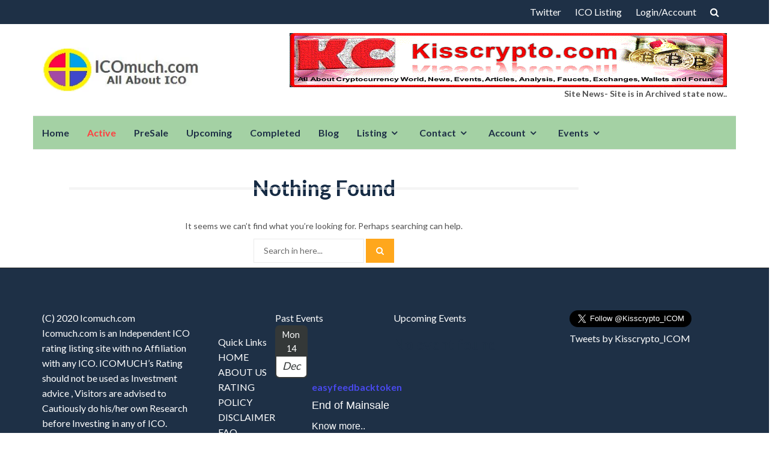

--- FILE ---
content_type: text/html; charset=UTF-8
request_url: https://icomuch.com/category/active/
body_size: 18880
content:
<!DOCTYPE html>
<html lang="en-US">
<head>
<meta charset="UTF-8">
<meta name="viewport" content="width=device-width, initial-scale=1">
<link rel="profile" href="http://gmpg.org/xfn/11">
<link rel="pingback" href="https://icomuch.com/xmlrpc.php">

<title>Active Archives - Icomuch.com</title>
			<style type="text/css">
					.heateor_sss_horizontal_sharing .heateorSssSharing{
							color: #fff;
						border-width: 0px;
			border-style: solid;
			border-color: transparent;
		}
				.heateor_sss_horizontal_sharing .heateorSssTCBackground{
			color:#666;
		}
				.heateor_sss_horizontal_sharing .heateorSssSharing:hover{
						border-color: transparent;
		}
		.heateor_sss_vertical_sharing .heateorSssSharing{
							color: #fff;
						border-width: 0px;
			border-style: solid;
			border-color: transparent;
		}
				.heateor_sss_vertical_sharing .heateorSssTCBackground{
			color:#666;
		}
				.heateor_sss_vertical_sharing .heateorSssSharing:hover{
						border-color: transparent;
		}
		@media screen and (max-width:783px) {.heateor_sss_vertical_sharing{display:none!important}}div.heateor_sss_mobile_footer{display:none;}@media screen and (max-width:783px) {div.heateor_sss_bottom_sharing{width:100%!important;left:0!important;}div.heateor_sss_bottom_sharing li{width:11.111111111111% !important;}div.heateor_sss_bottom_sharing .heateorSssSharing{width: 100% !important;}div.heateor_sss_bottom_sharing div.heateorSssTotalShareCount{font-size:1em!important;line-height:28px!important}div.heateor_sss_bottom_sharing div.heateorSssTotalShareText{font-size:.7em!important;line-height:0px!important}div.heateor_sss_mobile_footer{display:block;height:40px;}.heateor_sss_bottom_sharing{padding:0!important;display:block!important;width: auto!important;bottom:-2px!important;top: auto!important;}.heateor_sss_bottom_sharing .heateor_sss_square_count{line-height: inherit;}.heateor_sss_bottom_sharing .heateorSssSharingArrow{display:none;}.heateor_sss_bottom_sharing .heateorSssTCBackground{margin-right: 1.1em !important}}			</style>
			<meta name='robots' content='max-image-preview:large' />

<!-- This site is optimized with the Yoast SEO plugin v11.9 - https://yoast.com/wordpress/plugins/seo/ -->
<link rel="canonical" href="https://icomuch.com/category/active/" />
<meta property="og:locale" content="en_US" />
<meta property="og:type" content="object" />
<meta property="og:title" content="Active Archives - Icomuch.com" />
<meta property="og:url" content="https://icomuch.com/category/active/" />
<meta property="og:site_name" content="Icomuch.com" />
<meta name="twitter:card" content="summary_large_image" />
<meta name="twitter:title" content="Active Archives - Icomuch.com" />
<script type='application/ld+json' class='yoast-schema-graph yoast-schema-graph--main'>{"@context":"https://schema.org","@graph":[{"@type":"WebSite","@id":"https://icomuch.com/#website","url":"https://icomuch.com/","name":"Icomuch.com","potentialAction":{"@type":"SearchAction","target":"https://icomuch.com/?s={search_term_string}","query-input":"required name=search_term_string"}},{"@type":"CollectionPage","@id":"https://icomuch.com/category/active/#webpage","url":"https://icomuch.com/category/active/","inLanguage":"en-US","name":"Active Archives - Icomuch.com","isPartOf":{"@id":"https://icomuch.com/#website"}}]}</script>
<!-- / Yoast SEO plugin. -->

<link rel='dns-prefetch' href='//fonts.googleapis.com' />
<link rel="alternate" type="application/rss+xml" title="Icomuch.com &raquo; Feed" href="https://icomuch.com/feed/" />
<link rel="alternate" type="application/rss+xml" title="Icomuch.com &raquo; Comments Feed" href="https://icomuch.com/comments/feed/" />
<link rel="alternate" type="application/rss+xml" title="Icomuch.com &raquo; Active Category Feed" href="https://icomuch.com/category/active/feed/" />
<script type="text/javascript">
/* <![CDATA[ */
window._wpemojiSettings = {"baseUrl":"https:\/\/s.w.org\/images\/core\/emoji\/14.0.0\/72x72\/","ext":".png","svgUrl":"https:\/\/s.w.org\/images\/core\/emoji\/14.0.0\/svg\/","svgExt":".svg","source":{"concatemoji":"https:\/\/icomuch.com\/wp-includes\/js\/wp-emoji-release.min.js?ver=6.4.7"}};
/*! This file is auto-generated */
!function(i,n){var o,s,e;function c(e){try{var t={supportTests:e,timestamp:(new Date).valueOf()};sessionStorage.setItem(o,JSON.stringify(t))}catch(e){}}function p(e,t,n){e.clearRect(0,0,e.canvas.width,e.canvas.height),e.fillText(t,0,0);var t=new Uint32Array(e.getImageData(0,0,e.canvas.width,e.canvas.height).data),r=(e.clearRect(0,0,e.canvas.width,e.canvas.height),e.fillText(n,0,0),new Uint32Array(e.getImageData(0,0,e.canvas.width,e.canvas.height).data));return t.every(function(e,t){return e===r[t]})}function u(e,t,n){switch(t){case"flag":return n(e,"\ud83c\udff3\ufe0f\u200d\u26a7\ufe0f","\ud83c\udff3\ufe0f\u200b\u26a7\ufe0f")?!1:!n(e,"\ud83c\uddfa\ud83c\uddf3","\ud83c\uddfa\u200b\ud83c\uddf3")&&!n(e,"\ud83c\udff4\udb40\udc67\udb40\udc62\udb40\udc65\udb40\udc6e\udb40\udc67\udb40\udc7f","\ud83c\udff4\u200b\udb40\udc67\u200b\udb40\udc62\u200b\udb40\udc65\u200b\udb40\udc6e\u200b\udb40\udc67\u200b\udb40\udc7f");case"emoji":return!n(e,"\ud83e\udef1\ud83c\udffb\u200d\ud83e\udef2\ud83c\udfff","\ud83e\udef1\ud83c\udffb\u200b\ud83e\udef2\ud83c\udfff")}return!1}function f(e,t,n){var r="undefined"!=typeof WorkerGlobalScope&&self instanceof WorkerGlobalScope?new OffscreenCanvas(300,150):i.createElement("canvas"),a=r.getContext("2d",{willReadFrequently:!0}),o=(a.textBaseline="top",a.font="600 32px Arial",{});return e.forEach(function(e){o[e]=t(a,e,n)}),o}function t(e){var t=i.createElement("script");t.src=e,t.defer=!0,i.head.appendChild(t)}"undefined"!=typeof Promise&&(o="wpEmojiSettingsSupports",s=["flag","emoji"],n.supports={everything:!0,everythingExceptFlag:!0},e=new Promise(function(e){i.addEventListener("DOMContentLoaded",e,{once:!0})}),new Promise(function(t){var n=function(){try{var e=JSON.parse(sessionStorage.getItem(o));if("object"==typeof e&&"number"==typeof e.timestamp&&(new Date).valueOf()<e.timestamp+604800&&"object"==typeof e.supportTests)return e.supportTests}catch(e){}return null}();if(!n){if("undefined"!=typeof Worker&&"undefined"!=typeof OffscreenCanvas&&"undefined"!=typeof URL&&URL.createObjectURL&&"undefined"!=typeof Blob)try{var e="postMessage("+f.toString()+"("+[JSON.stringify(s),u.toString(),p.toString()].join(",")+"));",r=new Blob([e],{type:"text/javascript"}),a=new Worker(URL.createObjectURL(r),{name:"wpTestEmojiSupports"});return void(a.onmessage=function(e){c(n=e.data),a.terminate(),t(n)})}catch(e){}c(n=f(s,u,p))}t(n)}).then(function(e){for(var t in e)n.supports[t]=e[t],n.supports.everything=n.supports.everything&&n.supports[t],"flag"!==t&&(n.supports.everythingExceptFlag=n.supports.everythingExceptFlag&&n.supports[t]);n.supports.everythingExceptFlag=n.supports.everythingExceptFlag&&!n.supports.flag,n.DOMReady=!1,n.readyCallback=function(){n.DOMReady=!0}}).then(function(){return e}).then(function(){var e;n.supports.everything||(n.readyCallback(),(e=n.source||{}).concatemoji?t(e.concatemoji):e.wpemoji&&e.twemoji&&(t(e.twemoji),t(e.wpemoji)))}))}((window,document),window._wpemojiSettings);
/* ]]> */
</script>
<style id='wp-emoji-styles-inline-css' type='text/css'>

	img.wp-smiley, img.emoji {
		display: inline !important;
		border: none !important;
		box-shadow: none !important;
		height: 1em !important;
		width: 1em !important;
		margin: 0 0.07em !important;
		vertical-align: -0.1em !important;
		background: none !important;
		padding: 0 !important;
	}
</style>
<link rel='stylesheet' id='wp-block-library-css' href='https://icomuch.com/wp-includes/css/dist/block-library/style.min.css?ver=6.4.7' type='text/css' media='all' />
<style id='classic-theme-styles-inline-css' type='text/css'>
/*! This file is auto-generated */
.wp-block-button__link{color:#fff;background-color:#32373c;border-radius:9999px;box-shadow:none;text-decoration:none;padding:calc(.667em + 2px) calc(1.333em + 2px);font-size:1.125em}.wp-block-file__button{background:#32373c;color:#fff;text-decoration:none}
</style>
<style id='global-styles-inline-css' type='text/css'>
body{--wp--preset--color--black: #000000;--wp--preset--color--cyan-bluish-gray: #abb8c3;--wp--preset--color--white: #ffffff;--wp--preset--color--pale-pink: #f78da7;--wp--preset--color--vivid-red: #cf2e2e;--wp--preset--color--luminous-vivid-orange: #ff6900;--wp--preset--color--luminous-vivid-amber: #fcb900;--wp--preset--color--light-green-cyan: #7bdcb5;--wp--preset--color--vivid-green-cyan: #00d084;--wp--preset--color--pale-cyan-blue: #8ed1fc;--wp--preset--color--vivid-cyan-blue: #0693e3;--wp--preset--color--vivid-purple: #9b51e0;--wp--preset--gradient--vivid-cyan-blue-to-vivid-purple: linear-gradient(135deg,rgba(6,147,227,1) 0%,rgb(155,81,224) 100%);--wp--preset--gradient--light-green-cyan-to-vivid-green-cyan: linear-gradient(135deg,rgb(122,220,180) 0%,rgb(0,208,130) 100%);--wp--preset--gradient--luminous-vivid-amber-to-luminous-vivid-orange: linear-gradient(135deg,rgba(252,185,0,1) 0%,rgba(255,105,0,1) 100%);--wp--preset--gradient--luminous-vivid-orange-to-vivid-red: linear-gradient(135deg,rgba(255,105,0,1) 0%,rgb(207,46,46) 100%);--wp--preset--gradient--very-light-gray-to-cyan-bluish-gray: linear-gradient(135deg,rgb(238,238,238) 0%,rgb(169,184,195) 100%);--wp--preset--gradient--cool-to-warm-spectrum: linear-gradient(135deg,rgb(74,234,220) 0%,rgb(151,120,209) 20%,rgb(207,42,186) 40%,rgb(238,44,130) 60%,rgb(251,105,98) 80%,rgb(254,248,76) 100%);--wp--preset--gradient--blush-light-purple: linear-gradient(135deg,rgb(255,206,236) 0%,rgb(152,150,240) 100%);--wp--preset--gradient--blush-bordeaux: linear-gradient(135deg,rgb(254,205,165) 0%,rgb(254,45,45) 50%,rgb(107,0,62) 100%);--wp--preset--gradient--luminous-dusk: linear-gradient(135deg,rgb(255,203,112) 0%,rgb(199,81,192) 50%,rgb(65,88,208) 100%);--wp--preset--gradient--pale-ocean: linear-gradient(135deg,rgb(255,245,203) 0%,rgb(182,227,212) 50%,rgb(51,167,181) 100%);--wp--preset--gradient--electric-grass: linear-gradient(135deg,rgb(202,248,128) 0%,rgb(113,206,126) 100%);--wp--preset--gradient--midnight: linear-gradient(135deg,rgb(2,3,129) 0%,rgb(40,116,252) 100%);--wp--preset--font-size--small: 13px;--wp--preset--font-size--medium: 20px;--wp--preset--font-size--large: 36px;--wp--preset--font-size--x-large: 42px;--wp--preset--spacing--20: 0.44rem;--wp--preset--spacing--30: 0.67rem;--wp--preset--spacing--40: 1rem;--wp--preset--spacing--50: 1.5rem;--wp--preset--spacing--60: 2.25rem;--wp--preset--spacing--70: 3.38rem;--wp--preset--spacing--80: 5.06rem;--wp--preset--shadow--natural: 6px 6px 9px rgba(0, 0, 0, 0.2);--wp--preset--shadow--deep: 12px 12px 50px rgba(0, 0, 0, 0.4);--wp--preset--shadow--sharp: 6px 6px 0px rgba(0, 0, 0, 0.2);--wp--preset--shadow--outlined: 6px 6px 0px -3px rgba(255, 255, 255, 1), 6px 6px rgba(0, 0, 0, 1);--wp--preset--shadow--crisp: 6px 6px 0px rgba(0, 0, 0, 1);}:where(.is-layout-flex){gap: 0.5em;}:where(.is-layout-grid){gap: 0.5em;}body .is-layout-flow > .alignleft{float: left;margin-inline-start: 0;margin-inline-end: 2em;}body .is-layout-flow > .alignright{float: right;margin-inline-start: 2em;margin-inline-end: 0;}body .is-layout-flow > .aligncenter{margin-left: auto !important;margin-right: auto !important;}body .is-layout-constrained > .alignleft{float: left;margin-inline-start: 0;margin-inline-end: 2em;}body .is-layout-constrained > .alignright{float: right;margin-inline-start: 2em;margin-inline-end: 0;}body .is-layout-constrained > .aligncenter{margin-left: auto !important;margin-right: auto !important;}body .is-layout-constrained > :where(:not(.alignleft):not(.alignright):not(.alignfull)){max-width: var(--wp--style--global--content-size);margin-left: auto !important;margin-right: auto !important;}body .is-layout-constrained > .alignwide{max-width: var(--wp--style--global--wide-size);}body .is-layout-flex{display: flex;}body .is-layout-flex{flex-wrap: wrap;align-items: center;}body .is-layout-flex > *{margin: 0;}body .is-layout-grid{display: grid;}body .is-layout-grid > *{margin: 0;}:where(.wp-block-columns.is-layout-flex){gap: 2em;}:where(.wp-block-columns.is-layout-grid){gap: 2em;}:where(.wp-block-post-template.is-layout-flex){gap: 1.25em;}:where(.wp-block-post-template.is-layout-grid){gap: 1.25em;}.has-black-color{color: var(--wp--preset--color--black) !important;}.has-cyan-bluish-gray-color{color: var(--wp--preset--color--cyan-bluish-gray) !important;}.has-white-color{color: var(--wp--preset--color--white) !important;}.has-pale-pink-color{color: var(--wp--preset--color--pale-pink) !important;}.has-vivid-red-color{color: var(--wp--preset--color--vivid-red) !important;}.has-luminous-vivid-orange-color{color: var(--wp--preset--color--luminous-vivid-orange) !important;}.has-luminous-vivid-amber-color{color: var(--wp--preset--color--luminous-vivid-amber) !important;}.has-light-green-cyan-color{color: var(--wp--preset--color--light-green-cyan) !important;}.has-vivid-green-cyan-color{color: var(--wp--preset--color--vivid-green-cyan) !important;}.has-pale-cyan-blue-color{color: var(--wp--preset--color--pale-cyan-blue) !important;}.has-vivid-cyan-blue-color{color: var(--wp--preset--color--vivid-cyan-blue) !important;}.has-vivid-purple-color{color: var(--wp--preset--color--vivid-purple) !important;}.has-black-background-color{background-color: var(--wp--preset--color--black) !important;}.has-cyan-bluish-gray-background-color{background-color: var(--wp--preset--color--cyan-bluish-gray) !important;}.has-white-background-color{background-color: var(--wp--preset--color--white) !important;}.has-pale-pink-background-color{background-color: var(--wp--preset--color--pale-pink) !important;}.has-vivid-red-background-color{background-color: var(--wp--preset--color--vivid-red) !important;}.has-luminous-vivid-orange-background-color{background-color: var(--wp--preset--color--luminous-vivid-orange) !important;}.has-luminous-vivid-amber-background-color{background-color: var(--wp--preset--color--luminous-vivid-amber) !important;}.has-light-green-cyan-background-color{background-color: var(--wp--preset--color--light-green-cyan) !important;}.has-vivid-green-cyan-background-color{background-color: var(--wp--preset--color--vivid-green-cyan) !important;}.has-pale-cyan-blue-background-color{background-color: var(--wp--preset--color--pale-cyan-blue) !important;}.has-vivid-cyan-blue-background-color{background-color: var(--wp--preset--color--vivid-cyan-blue) !important;}.has-vivid-purple-background-color{background-color: var(--wp--preset--color--vivid-purple) !important;}.has-black-border-color{border-color: var(--wp--preset--color--black) !important;}.has-cyan-bluish-gray-border-color{border-color: var(--wp--preset--color--cyan-bluish-gray) !important;}.has-white-border-color{border-color: var(--wp--preset--color--white) !important;}.has-pale-pink-border-color{border-color: var(--wp--preset--color--pale-pink) !important;}.has-vivid-red-border-color{border-color: var(--wp--preset--color--vivid-red) !important;}.has-luminous-vivid-orange-border-color{border-color: var(--wp--preset--color--luminous-vivid-orange) !important;}.has-luminous-vivid-amber-border-color{border-color: var(--wp--preset--color--luminous-vivid-amber) !important;}.has-light-green-cyan-border-color{border-color: var(--wp--preset--color--light-green-cyan) !important;}.has-vivid-green-cyan-border-color{border-color: var(--wp--preset--color--vivid-green-cyan) !important;}.has-pale-cyan-blue-border-color{border-color: var(--wp--preset--color--pale-cyan-blue) !important;}.has-vivid-cyan-blue-border-color{border-color: var(--wp--preset--color--vivid-cyan-blue) !important;}.has-vivid-purple-border-color{border-color: var(--wp--preset--color--vivid-purple) !important;}.has-vivid-cyan-blue-to-vivid-purple-gradient-background{background: var(--wp--preset--gradient--vivid-cyan-blue-to-vivid-purple) !important;}.has-light-green-cyan-to-vivid-green-cyan-gradient-background{background: var(--wp--preset--gradient--light-green-cyan-to-vivid-green-cyan) !important;}.has-luminous-vivid-amber-to-luminous-vivid-orange-gradient-background{background: var(--wp--preset--gradient--luminous-vivid-amber-to-luminous-vivid-orange) !important;}.has-luminous-vivid-orange-to-vivid-red-gradient-background{background: var(--wp--preset--gradient--luminous-vivid-orange-to-vivid-red) !important;}.has-very-light-gray-to-cyan-bluish-gray-gradient-background{background: var(--wp--preset--gradient--very-light-gray-to-cyan-bluish-gray) !important;}.has-cool-to-warm-spectrum-gradient-background{background: var(--wp--preset--gradient--cool-to-warm-spectrum) !important;}.has-blush-light-purple-gradient-background{background: var(--wp--preset--gradient--blush-light-purple) !important;}.has-blush-bordeaux-gradient-background{background: var(--wp--preset--gradient--blush-bordeaux) !important;}.has-luminous-dusk-gradient-background{background: var(--wp--preset--gradient--luminous-dusk) !important;}.has-pale-ocean-gradient-background{background: var(--wp--preset--gradient--pale-ocean) !important;}.has-electric-grass-gradient-background{background: var(--wp--preset--gradient--electric-grass) !important;}.has-midnight-gradient-background{background: var(--wp--preset--gradient--midnight) !important;}.has-small-font-size{font-size: var(--wp--preset--font-size--small) !important;}.has-medium-font-size{font-size: var(--wp--preset--font-size--medium) !important;}.has-large-font-size{font-size: var(--wp--preset--font-size--large) !important;}.has-x-large-font-size{font-size: var(--wp--preset--font-size--x-large) !important;}
.wp-block-navigation a:where(:not(.wp-element-button)){color: inherit;}
:where(.wp-block-post-template.is-layout-flex){gap: 1.25em;}:where(.wp-block-post-template.is-layout-grid){gap: 1.25em;}
:where(.wp-block-columns.is-layout-flex){gap: 2em;}:where(.wp-block-columns.is-layout-grid){gap: 2em;}
.wp-block-pullquote{font-size: 1.5em;line-height: 1.6;}
</style>
<link rel='stylesheet' id='af-fontawesome-css' href='https://icomuch.com/wp-content/plugins/asgaros-forum/libs/fontawesome/css/all.min.css?ver=3.1.0' type='text/css' media='all' />
<link rel='stylesheet' id='af-fontawesome-compat-v4-css' href='https://icomuch.com/wp-content/plugins/asgaros-forum/libs/fontawesome/css/v4-shims.min.css?ver=3.1.0' type='text/css' media='all' />
<link rel='stylesheet' id='af-widgets-css' href='https://icomuch.com/wp-content/plugins/asgaros-forum/skin/widgets.css?ver=3.1.0' type='text/css' media='all' />
<link rel='stylesheet' id='contact-form-7-css' href='https://icomuch.com/wp-content/plugins/contact-form-7/includes/css/styles.css?ver=5.1.4' type='text/css' media='all' />
<link rel='stylesheet' id='fep-common-style-css' href='https://icomuch.com/wp-content/plugins/front-end-pm/assets/css/common-style.css?ver=11.1.1' type='text/css' media='all' />
<style id='fep-common-style-inline-css' type='text/css'>
#fep-wrapper{background-color:;color:#000000;} #fep-wrapper a:not(.fep-button,.fep-button-active) {color:#000080;} .fep-button{background-color:#F0FCFF;color:#000000;} .fep-button:hover,.fep-button-active{background-color:#D3EEF5;color:#000000;} .fep-odd-even > div:nth-child(odd) {background-color:#F2F7FC;} .fep-odd-even > div:nth-child(even) {background-color:#FAFAFA;} .fep-message .fep-message-title-heading, .fep-per-message .fep-message-title{background-color:#F2F7FC;} #fep-content-single-heads .fep-message-head:hover,#fep-content-single-heads .fep-message-head-active{background-color:#D3EEF5;color:#000000;}
</style>
<link rel='stylesheet' id='cr-style-css' href='https://icomuch.com/wp-content/plugins/gourl-bitcoin-payment-gateway-paid-downloads-membership/css/style.front.css?ver=6.4.7' type='text/css' media='all' />
<link rel='stylesheet' id='pms-style-front-end-css' href='https://icomuch.com/wp-content/plugins/paid-member-subscriptions/assets/css/style-front-end.css?ver=1.8.1' type='text/css' media='all' />
<link rel='stylesheet' id='wpsm_ac-font-awesome-front-css' href='https://icomuch.com/wp-content/plugins/responsive-accordion-and-collapse/css/font-awesome/css/font-awesome.min.css?ver=6.4.7' type='text/css' media='all' />
<link rel='stylesheet' id='wpsm_ac_bootstrap-front-css' href='https://icomuch.com/wp-content/plugins/responsive-accordion-and-collapse/css/bootstrap-front.css?ver=6.4.7' type='text/css' media='all' />
<link rel='stylesheet' id='wpemfb-lightbox-css' href='https://icomuch.com/wp-content/plugins/wp-embed-facebook/templates/lightbox/css/lightbox.css?ver=3.0.7' type='text/css' media='all' />
<link rel='stylesheet' id='event_style-css' href='https://icomuch.com/wp-content/plugins/xquick-event-manager/quick-event-manager.css?ver=6.4.7' type='text/css' media='all' />
<link rel='stylesheet' id='islemag-bootstrap-css' href='https://icomuch.com/wp-content/themes/islemag/css/bootstrap.min.css?ver=3.3.5' type='text/css' media='all' />
<link rel='stylesheet' id='islemag-style-css' href='https://icomuch.com/wp-content/themes/reviewzine/style.css?ver=1.0.6' type='text/css' media='all' />
<link rel='stylesheet' id='islemag-fontawesome-css' href='https://icomuch.com/wp-content/themes/islemag/css/font-awesome.min.css?ver=4.4.0' type='text/css' media='all' />
<link rel='stylesheet' id='rpt_front_style-css' href='https://icomuch.com/wp-content/plugins/related-posts-thumbnails/assets/css/front.css?ver=1.6.2' type='text/css' media='all' />
<link rel='stylesheet' id='heateor_sss_frontend_css-css' href='https://icomuch.com/wp-content/plugins/sassy-social-share/public/css/sassy-social-share-public.css?ver=3.2.9' type='text/css' media='all' />
<link rel='stylesheet' id='heateor_sss_sharing_default_svg-css' href='https://icomuch.com/wp-content/plugins/sassy-social-share/public/../admin/css/sassy-social-share-svg.css?ver=3.2.9' type='text/css' media='all' />
<link rel='stylesheet' id='tablepress-default-css' href='https://icomuch.com/wp-content/plugins/xtablepress/css/default.min.css?ver=1.9' type='text/css' media='all' />
<style id='tablepress-default-inline-css' type='text/css'>
.tablepress{padding:2px}.tablepress .hilite{color:red}.tablepress .odd td{background-color:#d4efdf}.tablepress .even td{background-color:#fef9e7}.tablepress-id-241 .column{width:200px}.tablepress-id-241 tbody td{font-size:12px}.tablepress-id-242 tbody td{font-size:12px}.tablepress-id-243 tbody td{font-size:12px}.tablepress-id-244 tbody td{font-size:12px}.tablepress-id-245 tbody td{font-size:12px}.tablepress-id-246 tbody td{font-size:12px}.tablepress-id-247 tbody td{font-size:12px}.tablepress-id-248 tbody td{font-size:12px}.tablepress-id-249 tbody td{font-size:12px}.tablepress-id-250 tbody td{font-size:12px}.tablepress-id-251 tbody td{font-size:12px}.tablepress-id-252 tbody td{font-size:12px}.tablepress-id-253 tbody td{font-size:12px}.tablepress-id-254 tbody td{font-size:12px}.tablepress-id-255 tbody td{font-size:12px}.tablepress-id-256 tbody td{font-size:12px}.tablepress-id-257 tbody td{font-size:12px}.tablepress-id-258 tbody td{font-size:12px}.tablepress-id-259 tbody td{font-size:12px}.tablepress-id-260 tbody td{font-size:12px}.tablepress-id-261 tbody td{font-size:12px}.tablepress-id-262 tbody td{font-size:12px}.tablepress-id-263 tbody td{font-size:12px}.tablepress-id-264 tbody td{font-size:12px}.tablepress-id-265 tbody td{font-size:12px}.tablepress-id-266 tbody td{font-size:12px}.tablepress-id-267 tbody td{font-size:12px}.tablepress-id-268 tbody td{font-size:12px}.tablepress-id-269 tbody td{font-size:12px}.tablepress-id-270 tbody td{font-size:12px}.tablepress-id-271 tbody td{font-size:12px}.tablepress-id-272 tbody td{font-size:12px}.tablepress-id-273 tbody td{font-size:12px}.tablepress-id-274 tbody td{font-size:12px}.tablepress-id-275 tbody td{font-size:12px}.tablepress-id-276 tbody td{font-size:12px}.tablepress-id-277 tbody td{font-size:12px}.tablepress-id-278 tbody td{font-size:12px}.tablepress-id-279 tbody td{font-size:12px}.tablepress-id-280 tbody td{font-size:12px}.tablepress-id-281 tbody td{font-size:12px}.tablepress-id-282 tbody td{font-size:12px}.tablepress-id-283 tbody td{font-size:12px}.tablepress-id-285 tbody td{font-size:12px}.tablepress-id-286 tbody td{font-size:12px}.tablepress-id-287 tbody td{font-size:12px}.tablepress-id-288 tbody td{font-size:12px}.tablepress-id-289 tbody td{font-size:12px}.tablepress-id-290 tbody td{font-size:12px}.tablepress-id-291 tbody td{font-size:12px}.tablepress-id-292 tbody td{font-size:12px}.tablepress-id-293 tbody td{font-size:12px}.tablepress-id-294 tbody td{font-size:12px}.tablepress-id-324 tbody td{font-size:12px}.tablepress-id-326 tbody td{font-size:12px}.tablepress-id-328 tbody td{font-size:12px}.tablepress-id-330 tbody td{font-size:12px}.tablepress-id-332 tbody td{font-size:12px}.tablepress-id-334 tbody td{font-size:12px}.tablepress-id-336 tbody td{font-size:12px}.tablepress-id-338 tbody td{font-size:12px}.tablepress-id-340 tbody td{font-size:12px}.tablepress-id-342 tbody td{font-size:12px}.tablepress-id-344 tbody td{font-size:12px}.tablepress-id-347 tbody td{font-size:12px}.tablepress-id-345 tbody td{font-size:12px}.tablepress-id-349 tbody td{font-size:12px}.tablepress-id-351 tbody td{font-size:12px}.tablepress-id-354 tbody td{font-size:12px}.tablepress-id-355 tbody td{font-size:12px}.tablepress-id-357 tbody td{font-size:12px}.tablepress-id-359 tbody td{font-size:12px}.tablepress-id-361 tbody td{font-size:12px}.tablepress-id-363 tbody td{font-size:12px}.tablepress-id-365 tbody td{font-size:12px}.tablepress-id-372 tbody td{font-size:12px}.tablepress-id-374 tbody td{font-size:12px}.tablepress-id-376 tbody td{font-size:12px}.tablepress-id-378 tbody td{font-size:12px}.tablepress-id-380 tbody td{font-size:12px}.tablepress-id-382 tbody td{font-size:12px}.tablepress-id-386 tbody td{font-size:12px}.tablepress-id-394 tbody td{font-size:12px}.tablepress-id-396 tbody td{font-size:12px}.tablepress-id-398 tbody td{font-size:12px}.tablepress-id-400 tbody td{font-size:12px}.tablepress-id-402 tbody td{font-size:12px}.tablepress-id-388 tbody td{font-size:12px}.tablepress-id-390 tbody td{font-size:12px}.tablepress-id-412 tbody td{font-size:12px}.tablepress-id-416 tbody td{font-size:12px}.tablepress-id-408 tbody td{font-size:12px}.tablepress-id-427 tbody td{font-size:12px}.tablepress-id-414 tbody td{font-size:12px}.tablepress-id-410 tbody td{font-size:12px}.tablepress-id-420 tbody td{font-size:12px}.tablepress-id-424 tbody td{font-size:12px}.tablepress-id-384 tbody td{font-size:12px}.tablepress-id-430 tbody td{font-size:12px}.tablepress-id-432 tbody td{font-size:12px}.tablepress-id-434 tbody td{font-size:12px}.tablepress-id-436 tbody td{font-size:12px}.tablepress-id-440 tbody td{font-size:12px}.tablepress-id-446 tbody td{font-size:12px}.tablepress-id-450 tbody td{font-size:12px}.tablepress-id-456 tbody td{font-size:12px}.tablepress-id-458 tbody td{font-size:12px}.tablepress-id-452 tbody td{font-size:12px}.tablepress-id-448 tbody td{font-size:12px}.tablepress-id-454 tbody td{font-size:12px}.tablepress-id-444 tbody td{font-size:12px}.tablepress-id-596 tbody td{font-size:12px}.tablepress-id-489 tbody td{font-size:12px}.tablepress-id-598 tbody td{font-size:12px}.tablepress-id-600 tbody td{font-size:12px}.tablepress-id-602 tbody td{font-size:12px}.tablepress-id-606 tbody td{font-size:12px}.tablepress-id-604 tbody td{font-size:12px}.tablepress-id-591 tbody td{font-size:12px}.tablepress-id-590 tbody td{font-size:12px}.tablepress-id-589 tbody td{font-size:12px}.tablepress-id-588 tbody td{font-size:12px}.tablepress-id-587 tbody td{font-size:12px}.tablepress-id-586 tbody td{font-size:12px}.tablepress-id-585 tbody td{font-size:12px}.tablepress-id-584 tbody td{font-size:12px}.tablepress-id-583 tbody td{font-size:12px}.tablepress-id-582 tbody td{font-size:12px}.tablepress-id-581 tbody td{font-size:12px}.tablepress-id-580 tbody td{font-size:12px}.tablepress-id-579 tbody td{font-size:12px}.tablepress-id-578 tbody td{font-size:12px}.tablepress-id-577 tbody td{font-size:12px}.tablepress-id-576 tbody td{font-size:12px}.tablepress-id-575 tbody td{font-size:12px}.tablepress-id-574 tbody td{font-size:12px}.tablepress-id-573 tbody td{font-size:12px}.tablepress-id-572 tbody td{font-size:12px}.tablepress-id-571 tbody td{font-size:12px}.tablepress-id-570 tbody td{font-size:12px}.tablepress-id-569 tbody td{font-size:12px}.tablepress-id-568 tbody td{font-size:12px}.tablepress-id-567 tbody td{font-size:12px}.tablepress-id-566 tbody td{font-size:12px}.tablepress-id-565 tbody td{font-size:12px}.tablepress-id-564 tbody td{font-size:12px}.tablepress-id-563 tbody td{font-size:12px}.tablepress-id-562 tbody td{font-size:12px}.tablepress-id-561 tbody td{font-size:12px}.tablepress-id-560 tbody td{font-size:12px}.tablepress-id-559 tbody td{font-size:12px}.tablepress-id-558 tbody td{font-size:12px}.tablepress-id-557 tbody td{font-size:12px}.tablepress-id-556 tbody td{font-size:12px}.tablepress-id-555 tbody td{font-size:12px}.tablepress-id-554 tbody td{font-size:12px}.tablepress-id-553 tbody td{font-size:12px}.tablepress-id-552 tbody td{font-size:12px}.tablepress-id-551 tbody td{font-size:12px}.tablepress-id-550 tbody td{font-size:12px}.tablepress-id-549 tbody td{font-size:12px}.tablepress-id-548 tbody td{font-size:12px}.tablepress-id-547 tbody td{font-size:12px}.tablepress-id-546 tbody td{font-size:12px}.tablepress-id-545 tbody td{font-size:12px}.tablepress-id-544 tbody td{font-size:12px}.tablepress-id-543 tbody td{font-size:12px}.tablepress-id-542 tbody td{font-size:12px}.tablepress-id-541 tbody td{font-size:12px}.tablepress-id-540 tbody td{font-size:12px}.tablepress-id-539 tbody td{font-size:12px}.tablepress-id-538 tbody td{font-size:12px}.tablepress-id-537 tbody td{font-size:12px}.tablepress-id-536 tbody td{font-size:12px}.tablepress-id-535 tbody td{font-size:12px}.tablepress-id-534 tbody td{font-size:12px}.tablepress-id-533 tbody td{font-size:12px}.tablepress-id-532 tbody td{font-size:12px}.tablepress-id-531 tbody td{font-size:12px}.tablepress-id-530 tbody td{font-size:12px}.tablepress-id-529 tbody td{font-size:12px}.tablepress-id-528 tbody td{font-size:12px}.tablepress-id-527 tbody td{font-size:12px}.tablepress-id-526 tbody td{font-size:12px}.tablepress-id-525 tbody td{font-size:12px}.tablepress-id-524 tbody td{font-size:12px}.tablepress-id-523 tbody td{font-size:12px}.tablepress-id-522 tbody td{font-size:12px}.tablepress-id-521 tbody td{font-size:12px}.tablepress-id-520 tbody td{font-size:12px}.tablepress-id-519 tbody td{font-size:12px}.tablepress-id-518 tbody td{font-size:12px}.tablepress-id-517 tbody td{font-size:12px}.tablepress-id-516 tbody td{font-size:12px}.tablepress-id-515 tbody td{font-size:12px}.tablepress-id-514 tbody td{font-size:12px}.tablepress-id-513 tbody td{font-size:12px}.tablepress-id-512 tbody td{font-size:12px}.tablepress-id-511 tbody td{font-size:12px}.tablepress-id-510 tbody td{font-size:12px}.tablepress-id-509 tbody td{font-size:12px}.tablepress-id-508 tbody td{font-size:12px}.tablepress-id-507 tbody td{font-size:12px}.tablepress-id-506 tbody td{font-size:12px}.tablepress-id-505 tbody td{font-size:12px}.tablepress-id-504 tbody td{font-size:12px}.tablepress-id-503 tbody td{font-size:12px}.tablepress-id-502 tbody td{font-size:12px}.tablepress-id-501 tbody td{font-size:12px}.tablepress-id-500 tbody td{font-size:12px}.tablepress-id-499 tbody td{font-size:12px}.tablepress-id-498 tbody td{font-size:12px}.tablepress-id-497 tbody td{font-size:12px}.tablepress-id-496 tbody td{font-size:12px}.tablepress-id-495 tbody td{font-size:12px}.tablepress-id-494 tbody td{font-size:12px}.tablepress-id-493 tbody td{font-size:12px}.tablepress-id-492 tbody td{font-size:12px}.tablepress-id-491 tbody td{font-size:12px}.tablepress-id-490 tbody td{font-size:12px}.tablepress-id-489 tbody td{font-size:12px}.tablepress-id-487 tbody td{font-size:12px}.tablepress-id-486 tbody td{font-size:12px}.tablepress-id-485 tbody td{font-size:12px}.tablepress-id-484 tbody td{font-size:12px}.tablepress-id-483 tbody td{font-size:12px}.tablepress-id-482 tbody td{font-size:12px}.tablepress-id-481 tbody td{font-size:12px}.tablepress-id-480 tbody td{font-size:12px}.tablepress-id-479 tbody td{font-size:12px}.tablepress-id-478 tbody td{font-size:12px}.tablepress-id-477 tbody td{font-size:12px}.tablepress-id-476 tbody td{font-size:12px}.tablepress-id-475 tbody td{font-size:12px}.tablepress-id-474 tbody td{font-size:12px}.tablepress-id-473 tbody td{font-size:12px}.tablepress-id-472 tbody td{font-size:12px}.tablepress-id-471 tbody td{font-size:12px}.tablepress-id-470 tbody td{font-size:12px}.tablepress-id-469 tbody td{font-size:12px}.tablepress-id-468 tbody td{font-size:12px}.tablepress-id-467 tbody td{font-size:12px}.tablepress-id-466 tbody td{font-size:12px}.tablepress-id-465 tbody td{font-size:12px}.tablepress-id-464 tbody td{font-size:12px}.tablepress-id-608 tbody td{font-size:12px}.tablepress-id-613 tbody td{font-size:12px}.tablepress-id-604 tbody td{font-size:12px}.tablepress-id-616 tbody td{font-size:12px}.tablepress-id-614 tbody td{font-size:12px}.tablepress-id-610 tbody td{font-size:12px}.tablepress-id-620 tbody td{font-size:12px}.tablepress-id-622 tbody td{font-size:12px}.tablepress-id-624 tbody td{font-size:12px}.tablepress-id-626 tbody td{font-size:12px}.tablepress-id-632 tbody td{font-size:12px}.tablepress-id-634 tbody td{font-size:12px}.tablepress-id-636 tbody td{font-size:12px}.tablepress-id-638 tbody td{font-size:12px}.tablepress-id-640 tbody td{font-size:12px}.tablepress-id-642 tbody td{font-size:12px}
</style>
<link rel='stylesheet' id='fancybox-css' href='https://icomuch.com/wp-content/plugins/easy-fancybox/css/jquery.fancybox.css?ver=1.3.24' type='text/css' media='screen' />
<link rel='stylesheet' id='reviewzine-fonts-css' href='//fonts.googleapis.com/css?family=Lato%3A400%2C500%2C600%2C700%7CHind%3A400%2C600%2C700&#038;subset=latin%2Clatin-ext' type='text/css' media='all' />
<link rel='stylesheet' id='jquery-ui-standard-css-css' href='https://icomuch.com/wp-content/plugins/squelch-tabs-and-accordions-shortcodes/css/jquery-ui/jquery-ui-1.11.4/smoothness/jquery-ui.theme.min.css?ver=0.4.1' type='text/css' media='' />
<link rel='stylesheet' id='squelch_taas-css' href='https://icomuch.com/wp-content/plugins/squelch-tabs-and-accordions-shortcodes/css/squelch-tabs-and-accordions.css?ver=0.4.1' type='text/css' media='all' />
<link rel='stylesheet' id='reviewzine-islemag-style-css' href='https://icomuch.com/wp-content/themes/islemag/style.css?ver=6.4.7' type='text/css' media='all' />
<link rel='stylesheet' id='reviewzine-style-css' href='https://icomuch.com/wp-content/themes/reviewzine/style.css?ver=1.0.6' type='text/css' media='all' />
<link rel='stylesheet' id='the-grid-css' href='https://icomuch.com/wp-content/plugins/the-grid/frontend/assets/css/the-grid.min.css?ver=2.3.5' type='text/css' media='all' />
<style id='the-grid-inline-css' type='text/css'>
.tolb-holder{background:rgba(0,0,0,0.8)}.tolb-holder .tolb-close,.tolb-holder .tolb-title,.tolb-holder .tolb-counter,.tolb-holder .tolb-next i,.tolb-holder .tolb-prev i{color:#ffffff}.tolb-holder .tolb-load{border-color:rgba(255,255,255,0.2);border-left:3px solid #ffffff}
.to-heart-icon,.to-heart-icon svg,.to-post-like,.to-post-like .to-like-count{position:relative;display:inline-block}.to-post-like{width:auto;cursor:pointer;font-weight:400}.to-heart-icon{float:left;margin:0 4px 0 0}.to-heart-icon svg{overflow:visible;width:15px;height:14px}.to-heart-icon g{-webkit-transform:scale(1);transform:scale(1)}.to-heart-icon path{-webkit-transform:scale(1);transform:scale(1);transition:fill .4s ease,stroke .4s ease}.no-liked .to-heart-icon path{fill:#999;stroke:#999}.empty-heart .to-heart-icon path{fill:transparent!important;stroke:#999}.liked .to-heart-icon path,.to-heart-icon svg:hover path{fill:#ff6863!important;stroke:#ff6863!important}@keyframes heartBeat{0%{transform:scale(1)}20%{transform:scale(.8)}30%{transform:scale(.95)}45%{transform:scale(.75)}50%{transform:scale(.85)}100%{transform:scale(.9)}}@-webkit-keyframes heartBeat{0%,100%,50%{-webkit-transform:scale(1)}20%{-webkit-transform:scale(.8)}30%{-webkit-transform:scale(.95)}45%{-webkit-transform:scale(.75)}}.heart-pulse g{-webkit-animation-name:heartBeat;animation-name:heartBeat;-webkit-animation-duration:1s;animation-duration:1s;-webkit-animation-iteration-count:infinite;animation-iteration-count:infinite;-webkit-transform-origin:50% 50%;transform-origin:50% 50%}.to-post-like a{color:inherit!important;fill:inherit!important;stroke:inherit!important}
</style>
<link rel='stylesheet' id='wppb_stylesheet-css' href='https://icomuch.com/wp-content/plugins/profile-builder/assets/css/style-front-end.css?ver=3.0.3' type='text/css' media='all' />
<script type="text/javascript" src="https://icomuch.com/wp-includes/js/jquery/jquery.min.js?ver=3.7.1" id="jquery-core-js"></script>
<script type="text/javascript" src="https://icomuch.com/wp-includes/js/jquery/jquery-migrate.min.js?ver=3.4.1" id="jquery-migrate-js"></script>
<script type="text/javascript" src="https://icomuch.com/wp-content/plugins/paid-member-subscriptions/assets/js/front-end.js?ver=1.8.1" id="pms-front-end-js"></script>
<script type="text/javascript" src="https://icomuch.com/wp-content/plugins/wp-embed-facebook/templates/lightbox/js/lightbox.min.js?ver=3.0.7" id="wpemfb-lightbox-js"></script>
<script type="text/javascript" id="wpemfb-fbjs-js-extra">
/* <![CDATA[ */
var WEF = {"local":"en_US","version":"v3.2","fb_id":"","adaptive":"1"};
/* ]]> */
</script>
<script type="text/javascript" src="https://icomuch.com/wp-content/plugins/wp-embed-facebook/inc/js/fb.min.js?ver=3.0.7" id="wpemfb-fbjs-js"></script>
<link rel="https://api.w.org/" href="https://icomuch.com/wp-json/" /><link rel="alternate" type="application/json" href="https://icomuch.com/wp-json/wp/v2/categories/10" /><link rel="EditURI" type="application/rsd+xml" title="RSD" href="https://icomuch.com/xmlrpc.php?rsd" />
<meta name="generator" content="WordPress 6.4.7" />
<script type="text/javascript">
(function(url){
	if(/(?:Chrome\/26\.0\.1410\.63 Safari\/537\.31|WordfenceTestMonBot)/.test(navigator.userAgent)){ return; }
	var addEvent = function(evt, handler) {
		if (window.addEventListener) {
			document.addEventListener(evt, handler, false);
		} else if (window.attachEvent) {
			document.attachEvent('on' + evt, handler);
		}
	};
	var removeEvent = function(evt, handler) {
		if (window.removeEventListener) {
			document.removeEventListener(evt, handler, false);
		} else if (window.detachEvent) {
			document.detachEvent('on' + evt, handler);
		}
	};
	var evts = 'contextmenu dblclick drag dragend dragenter dragleave dragover dragstart drop keydown keypress keyup mousedown mousemove mouseout mouseover mouseup mousewheel scroll'.split(' ');
	var logHuman = function() {
		if (window.wfLogHumanRan) { return; }
		window.wfLogHumanRan = true;
		var wfscr = document.createElement('script');
		wfscr.type = 'text/javascript';
		wfscr.async = true;
		wfscr.src = url + '&r=' + Math.random();
		(document.getElementsByTagName('head')[0]||document.getElementsByTagName('body')[0]).appendChild(wfscr);
		for (var i = 0; i < evts.length; i++) {
			removeEvent(evts[i], logHuman);
		}
	};
	for (var i = 0; i < evts.length; i++) {
		addEvent(evts[i], logHuman);
	}
})('//icomuch.com/?wordfence_lh=1&hid=4357BEE3BD25FC515F4A488D880826CE');
</script><!-- Analytics by WP-Statistics v12.6.8 - https://wp-statistics.com/ -->
<script type="text/javascript">ajaxurl = "https://icomuch.com/wp-admin/admin-ajax.php"; qem_calendar_atts = []; qem_year = []; qem_month = []; qem_category = [];</script>       <style>
        #related_posts_thumbnails li{
            border-right: 1px solid #dddddd;
            background-color: #ffffff       }
        #related_posts_thumbnails li:hover{
            background-color: #eeeeee;
        }
        .relpost_content{
            font-size: 14px;
            color: #333333;
        }
        .relpost-block-single{
            background-color: #ffffff;
            border-right: 1px solid  #dddddd;
            border-left: 1px solid  #dddddd;
            margin-right: -1px;
        }
        .relpost-block-single:hover{
            background-color: #eeeeee;
        }
        </style>

        <style type="text/css" id="custom-background-css">
body.custom-background { background-image: url("https://sandybrown-curlew-335852.hostingersite.com/wp-content/uploads/2019/02/ww.jpg"); background-position: center center; background-size: cover; background-repeat: repeat; background-attachment: fixed; }
</style>
	<style type="text/css" media="screen">
.qem {width:100%;margin: 0 0 20px 0,;}
.qem p {margin: 0 0 8px 0,padding: 0 0 0 0;}
.qem p, .qem h2 {margin: 0 0 8px 0;padding:0;}
.qem p {font-family: arial, sans-serif; font-size: 1em;}
.qem h2, .qem h2 a {font-size: 100% !important;color:#4949ed !important}
@media only screen and (max-width:480px) {.qemtrim span {font-size:50%;}
.qemtrim, .calday, data-tooltip {font-size: 80%;}}#qem-calendar-widget h2 {font-size: 1em;}
#qem-calendar-widget .qemtrim span {display:none;}
#qem-calendar-widget .qemtrim:after{content:"\25B6";font-size:150%;}
@media only screen and (max-width:480px;) {.qemtrim span {display:none;}.qemtrim:after{content:"\25B6";font-size:150%;}}
.qem-small, .qem-medium, .qem-large {}.qem-register{max-width:280px;}
.qemright {max-width:40%;width:300px;height:auto;overflow:hidden;}
.qemlistright {max-width:40%;width:300px;height:auto;overflow:hidden;}
img.qem-image {width:100%;height:auto;overflow:hidden;}
img.qem-list-image {width:100%;height:auto;overflow:hidden;}
.qem-category {border: 2px solid #343838;-webkit-border-radius:7px; -moz-border-radius:7px; border-radius:7px;}
.qem-icon .qem-calendar-small {width:54px;}
.qem-small {margin-left:61px;}
.qem-icon .qem-calendar-medium {width:74px;}
.qem-medium {margin-left:81px;}
.qem-icon .qem-calendar-large {width:94px;}
.qem-large {margin-left:101px;}
.qem-calendar-small .nonday, .qem-calendar-medium .nonday, .qem-calendar-large .nonday {display:block;border: 2px solid #343838;border-top:none;background:#FFF;-webkit-border-bottom-left-radius:7px; -moz-border-bottom-left-radius:7px; border-bottom-left-radius:7px; -webkit-border-bottom-right-radius:7px; -moz-border-bottom-right-radius:7px; border-bottom-right-radius:7px;}
.qem-calendar-small .day, .qem-calendar-medium .day, .qem-calendar-large .day {display:block;color:#FFF;background:#343838; border: 2px solid #343838;border-bottom:none;-webkit-border-top-left-radius:7px; -moz-border-top-left-radius:7px; border-top-left-radius:7px; -webkit-border-top-right-radius:7px; -moz-border-top-right-radius:7px; border-top-right-radius:7px;}
.qem-calendar-small .month, .qem-calendar-medium .month, .qem-calendar-large .month {color:#343838}
.qem-error { border-color: red !important; }
.qem-error-header { color: red !important; }
.qem-columns, .qem-masonry {border:;}
#qem-calendar h2 {margin: 0 0 8px 0;padding:0;}
#qem-calendar .calmonth {text-align:center;}
#qem-calendar .calday {background:#EBEFC9; color:}
#qem-calendar .day {background:#EBEFC9;}
#qem-calendar .eventday {background:#EED1AC;}
#qem-calendar .eventday a {-webkit-border-radius:3px; -moz-border-radius:3px; border-radius:3px;color:#343838 !important;background: !important;border:1px solid #343838 !important;}
#qem-calendar .eventday a:hover {background:#EED1AC !important;}
#qem-calendar .oldday {background:#CCC;}
#qem-calendar table {border-collapse: separate;border-spacing:3px;}
.qemtrim span {}
@media only screen and (max-width: 700px) {.qemtrim img {display:none;}}
@media only screen and (max-width: 480px) {.qem-large, .qem-medium {margin-left: 50px;}
    .qem-icon .qem-calendar-large, .qem-icon .qem-calendar-medium  {font-size: 80%;width: 40px;margin: 0 0 10px 0;padding: 0 0 2px 0;}
    .qem-icon .qem-calendar-large .day, .qem-icon .qem-calendar-medium .day {padding: 2px 0;}
    .qem-icon .qem-calendar-large .month, .qem-icon .qem-calendar-medium .month {font-size: 140%;padding: 2px 0;}
}#xlightbox {width:60%;margin-left:-30%;}
@media only screen and (max-width: 480px) {#xlightbox {width:90%;margin-left:-45%;}}.qem-register {text-align: left;margin: 10px 0 10px 0;padding: 0;-moz-box-sizing: border-box;-webkit-box-sizing: border-box;box-sizing: border-box;}
.qem-register #none {border: 0px solid #FFF;padding: 0;}
.qem-register #plain {border: 1px solid #415063;padding: 10px;margin: 0;}
.qem-register #rounded {border: 1px solid #415063;padding: 10px;-moz-border-radius: 10px;-webkit-box-shadow: 10px;border-radius: 10px;}
.qem-register #shadow {border: 1px solid #415063;padding: 10px;margin: 0 10px 20px 0;-webkit-box-shadow: 5px 5px 5px #415063;-moz-box-shadow: 5px 5px 5px #415063;box-shadow: 5px 5px 5px #415063;}
.qem-register #roundshadow {border: 1px solid #415063;padding: 10px; margin: 0 10px 20px 0;-webkit-box-shadow: 5px 5px 5px #415063;-moz-box-shadow: 5px 5px 5px #415063;box-shadow: 5px 5px 5px #415063;-moz-border-radius: 10px;-webkit-box-shadow: 10px;border-radius: 10px;}
.qem-register form, .qem-register p {margin: 0;padding: 0;}
.qem-register input[type=text], .qem-register textarea, .qem-register select, .qem-register #submit {margin: 5px 0 7px 0;padding: 4px;color: #465069;font-family: inherit;font-size: inherit;height:auto;border:1px solid #415063;width: 100%;-moz-box-sizing: border-box;-webkit-box-sizing: border-box;box-sizing: border-box;}
.qem-register input[type=text] .required, .qem-register textarea .required {border:1px solid green;}
.qem-register #submit {text-align: center;cursor: pointer;}
div.toggle-qem {color: #FFF;background: #343838;text-align: center;cursor: pointer;margin: 5px 0 7px 0;padding: 4px;font-family: inherit;font-size: inherit;height:auto;border:1px solid #415063;width: 100%;-moz-box-sizing: border-box;-webkit-box-sizing: border-box;box-sizing: border-box;}
div.toggle-qem a {background: #343838;text-align: center;cursor: pointer;color:#FFFFFF;}
div.toggle-qem a:link, div.toggle-qem a:visited, div.toggle-qem a:hover {color:#FFF;text-decoration:none !important;}
.qem-register {max-width:100%;overflow:hidden;width:280px;}.qem-register #submit {float:left;width:100%;color:#FFF;background:#343838;border:1px solid #415063;font-size: inherit;}
.qem-register #submit:hover {background:#888888;}

.qem-register  input[type=text], .qem-register textarea, .qem-register select, .qem-register #submit {border-radius:0;}

.qem-register h2 {color: #465069;;height:auto;}

.qem-register input[type=text], .qem-register textarea, .qem-register select {color:;border:1px solid #415063;background:#FFFFFF;line-height:normal;height:auto;margin: 2px 0 3px 0;padding: 6px;}
.qem-register input:focus, .qem-register textarea:focus {background:#FFFFCC;}
.qem-register input[type=text].required, .qem-register textarea.required, .qem-register select.required {border:1px solid #00C618}
.qem-register p {color:;margin: 6px 0 !important;padding: 0 !important;}
.qem-register .error {.qem-error {color:#D31900 !important;border-color:#D31900 !important;}


</style><link rel="icon" href="https://icomuch.com/wp-content/uploads/2018/09/ICM-50x50.png" sizes="32x32" />
<link rel="icon" href="https://icomuch.com/wp-content/uploads/2018/09/ICM.png" sizes="192x192" />
<link rel="apple-touch-icon" href="https://icomuch.com/wp-content/uploads/2018/09/ICM.png" />
<meta name="msapplication-TileImage" content="https://icomuch.com/wp-content/uploads/2018/09/ICM.png" />
<style type="text/css">.title-border span { color: #162b44 }.post .entry-title, .post h1, .post h2, .post h3, .post h4, .post h5, .post h6, .post h1 a, .post h2 a, .post h3 a, .post h4 a, .post h5 a, .post h6 a { color: #162b44 }.page-header h1 { color: #162b44 }.sidebar .widget li a, .islemag-content-right, .islemag-content-right a, .post .entry-content, .post .entry-content p,
		 .post .entry-cats, .post .entry-cats a, .post .entry-comments.post .entry-separator, .post .entry-footer a,
		 .post .entry-footer span, .post .entry-footer .entry-cats, .post .entry-footer .entry-cats a, .author-content { color: ##1e3046}.islemag-top-container .entry-block .entry-overlay-meta .entry-title a { color: #ffffff }.islemag-top-container .entry-overlay-meta .entry-overlay-date { color: #ffffff }.islemag-top-container .entry-overlay-meta .entry-separator { color: #ffffff }.islemag-top-container .entry-overlay-meta > a { color: #ffffff }.home.blog .islemag-content-left .entry-title a, .blog-related-carousel .entry-title a { color: #1e3046 }.islemag-content-left .entry-meta, .islemag-content-left .blog-related-carousel .entry-content p,
		.islemag-content-left .blog-related-carousel .entry-cats .entry-label, .islemag-content-left .blog-related-carousel .entry-cats a,
		.islemag-content-left .blog-related-carousel > a, .islemag-content-left .blog-related-carousel .entry-footer > a { color: #000000 }.islemag-content-left .entry-meta .entry-separator { color: #000000 }.islemag-content-left .entry-meta a { color: #000000 }.islemag-content-left .islemag-template3 .col-sm-6 .entry-overlay p { color: #000000 }</style>		<style type="text/css" id="wp-custom-css">
			.entry {
    margin-bottom: 20px;
}
.ripon{
	    width: 18%;
    float: left;
    overflow: hidden;
	margin-left:10px;
		
}
#footer-bottom{ 	display:none; }

a { color:   #FF5733  ; }


.islemag-template1-posts .entry-media figure
{
	height:140px !important;
}
.islemag-section .islemag-template2 .col-md-3{
	padding-top:15px;
	height:230px;
}	
.divided{
    width: 20%;
    float: left;
    overflow: hidden;
  	height:230px;
}
@media only screen and (max-width: 360px) {
	.divided{
		width: 100%;
	}
	.col-xs-6{
		width:100%!important;
	}
	.islemag-template2 .col-xs-6{
		width:100%!important;
	}
}
@media only screen and (max-width: 480px) {
	.divided{
		width: 50%;
	}
	.islemag-template2 > .col-xs-6{
		width:100%!important;
	}
}
@media only screen and (min-width: 600px) {
	.divided{
		width: 50%;
	}
}


@media only screen and (min-width: 768px) {
	.divided{
		width: 33.33%;
	}
}

@media only screen and (min-width: 992px) {
	.divided{
		width: 20%;
	}
}		</style>
		  
  
  <!-- Global site tag (gtag.js) - Google Analytics -->
<script async src="https://www.googletagmanager.com/gtag/js?id=UA-130203550-2"></script>
<script>
  window.dataLayer = window.dataLayer || [];
  function gtag(){dataLayer.push(arguments);}
  gtag('js', new Date());

  gtag('config', 'UA-130203550-2');
</script>

</head>

<body class="archive category category-active category-10 custom-background wp-custom-logo group-blog">
		<div id="wrapper" 
	>

		<header id="header" class="site-header" role="banner">
						<div 
			class="navbar-top">
					<div class="container">
		<div class="row">
					<div class="navbar-left social-icons">
									</div>

				<button type="button" class="navbar-btn"><i class="fa fa-search"></i></button>

				<div class="navbar-right">
					<div id="navbar" class="navbar" >
						<nav id="top-navigation" class="navigation top-navigation" role="navigation">
							<button class="menu-toggle">Menu</button>
							<a class="screen-reader-text skip-link" href="#content" title="Skip to content">Skip to content</a>
							<div class="menu-social-links-menu-container"><ul id="primary-menu" class="nav-menu"><li id="menu-item-13942" class="menu-item menu-item-type-custom menu-item-object-custom menu-item-13942"><a href="https://twitter.com/Kisscrypto_ICOM">Twitter</a></li>
<li id="menu-item-14090" class="menu-item menu-item-type-post_type menu-item-object-page menu-item-14090"><a href="https://icomuch.com/ico-listing-3/">ICO Listing</a></li>
<li id="menu-item-14091" class="menu-item menu-item-type-post_type menu-item-object-page menu-item-14091"><a href="https://icomuch.com/my-account/">Login/Account</a></li>
</ul></div>						</nav><!-- #site-navigation -->
					</div><!-- #navbar -->
				</div>
				<div class="navbar-white top" id="header-search-form">
					
<form class="navbar-form" role="search" action="https://icomuch.com/">
	<span class="screen-reader-text">Search for:</span>
	<input type="search" id="s" name="s" class="form-control" placeholder="Search in here..." title="Search for:">
	<button type="submit" title="Search"><i class="fa fa-search"></i></button>
</form>
				</div><!-- End #header-search-form -->
						</div>
	</div>
				</div>

			<div class="header-content clearfix">
					<div class="container">
		<div class="row">
					<div class="col-md-3 col-sm-3 col-xs-12 navbar-brand">
					<a href="https://icomuch.com/" class="custom-logo-link" rel="home"><img width="269" height="76" src="https://icomuch.com/wp-content/uploads/2018/09/cropped-icm-fin-1.png" class="custom-logo" alt="Icomuch.com" decoding="async" srcset="https://icomuch.com/wp-content/uploads/2018/09/cropped-icm-fin-1.png 269w, https://icomuch.com/wp-content/uploads/2018/09/cropped-icm-fin-1-50x14.png 50w" sizes="(max-width: 269px) 100vw, 269px" /></a><div class="header-logo-wrap text-header islemag_only_customizer"><p itemprop="headline" id="site-title" class="site-title"><a href="https://icomuch.com/" title="Icomuch.com" rel="home">Icomuch.com</a></p><p itemprop="description" id="site-description" class="site-description">All About ICO</p></div>				</div>

				<div class="col-md-9 col-sm-9 col-xs-12 islemag-banner">
					<div id="custom_html-10" class="widget_text widget widget_custom_html"><div class="textwidget custom-html-widget"><a href="http://kisscrypto.com"><img class="alignnone size-full wp-image-6783" src="http://kisscrypto.com/wp-content/uploads/2019/03/banner.gif" alt="banner" width="728" height="90" /></a>
<p><b>
Site News- Site is in Archived state now..</b>
</p>
</div></div>				</div>
						</div>
	</div>
				</div>

				<div class="container">
							<div id="navbar" class="navbar  
			">
				<nav id="site-navigation" class="navigation main-navigation" role="navigation" style="background-color:#a4d1a4">
					<button class="menu-toggle">Menu</button>
					<a class="screen-reader-text skip-link" href="#content" title="Skip to content">Skip to content</a>
					<div class="menu-top-menu-container"><ul id="primary-menu" class="nav-menu"><li id="menu-item-131" class="menu-item menu-item-type-custom menu-item-object-custom menu-item-home menu-item-131"><a href="https://icomuch.com">Home</a></li>
<li id="menu-item-133" class="menu-item menu-item-type-taxonomy menu-item-object-category current-menu-item menu-item-133"><a href="https://icomuch.com/category/active/" aria-current="page">Active</a></li>
<li id="menu-item-8856" class="menu-item menu-item-type-taxonomy menu-item-object-category menu-item-8856"><a href="https://icomuch.com/category/preico/">PreSale</a></li>
<li id="menu-item-134" class="menu-item menu-item-type-taxonomy menu-item-object-category menu-item-134"><a href="https://icomuch.com/category/upcoming-ico/">Upcoming</a></li>
<li id="menu-item-10307" class="menu-item menu-item-type-taxonomy menu-item-object-category menu-item-10307"><a href="https://icomuch.com/category/completed-ico/">Completed</a></li>
<li id="menu-item-14062" class="menu-item menu-item-type-custom menu-item-object-custom menu-item-14062"><a href="http://kisscrypto.com/icomuch/">Blog</a></li>
<li id="menu-item-9007" class="menu-item menu-item-type-post_type menu-item-object-page menu-item-has-children menu-item-9007"><a href="https://icomuch.com/ico-listing-3/">Listing</a>
<ul class="sub-menu">
	<li id="menu-item-13973" class="menu-item menu-item-type-post_type menu-item-object-page menu-item-13973"><a href="https://icomuch.com/ico-listing-request-form/">ICO Listing request form</a></li>
</ul>
</li>
<li id="menu-item-3900" class="menu-item menu-item-type-post_type menu-item-object-page menu-item-has-children menu-item-3900"><a href="https://icomuch.com/contact/">Contact</a>
<ul class="sub-menu">
	<li id="menu-item-132" class="menu-item menu-item-type-post_type menu-item-object-page menu-item-132"><a href="https://icomuch.com/about/">About</a></li>
	<li id="menu-item-5241" class="menu-item menu-item-type-post_type menu-item-object-page menu-item-5241"><a href="https://icomuch.com/rating-policy/">Rating Policy</a></li>
	<li id="menu-item-9011" class="menu-item menu-item-type-post_type menu-item-object-page menu-item-9011"><a href="https://icomuch.com/faq/">FAQ</a></li>
</ul>
</li>
<li id="menu-item-10150" class="menu-item menu-item-type-post_type menu-item-object-page menu-item-has-children menu-item-10150"><a href="https://icomuch.com/my-account/">Account</a>
<ul class="sub-menu">
	<li id="menu-item-13971" class="menu-item menu-item-type-post_type menu-item-object-page menu-item-13971"><a href="https://icomuch.com/membership/">Premium Membership</a></li>
	<li id="menu-item-10151" class="menu-item menu-item-type-post_type menu-item-object-page menu-item-10151"><a href="https://icomuch.com/msge/">messaging</a></li>
</ul>
</li>
<li id="menu-item-10164" class="menu-item menu-item-type-post_type menu-item-object-page menu-item-has-children menu-item-10164"><a href="https://icomuch.com/events/">Events</a>
<ul class="sub-menu">
	<li id="menu-item-10163" class="menu-item menu-item-type-post_type menu-item-object-page menu-item-10163"><a href="https://icomuch.com/past-events/">Past events</a></li>
</ul>
</li>
</ul></div>				</nav><!-- #site-navigation -->
			</div><!-- #navbar -->
				</div>
	

		</header><!-- End #header -->
				<div 
			class="site-content container">
<div class="container">
	<div class="row">
		<div class="islemag-content-left col-md-12">
				<div class="container">
	<div class="row">

	<section class="no-results not-found col-md-9">
		<header class="page-header">
			<h1 class="page-title">Nothing Found</h1>
		</header><!-- End .page-header -->

		<div class="page-content">
							<p>
					It seems we can&rsquo;t find what you&rsquo;re looking for. Perhaps searching can help.				</p>
				
<form class="navbar-form" role="search" action="https://icomuch.com/">
	<span class="screen-reader-text">Search for:</span>
	<input type="search" id="s" name="s" class="form-control" placeholder="Search in here..." title="Search for:">
	<button type="submit" title="Search"><i class="fa fa-search"></i></button>
</form>
		</div><!-- End .page-content -->
	</section><!-- End .no-results -->

	</div><!-- End .row -->
	</div><!-- End .container -->
		</div><!-- End .islemag-content-left -->
		
	
	</div><!-- End .row -->
</div><!-- End .container -->




		</div><!-- #content -->

		<footer id="footer" class="footer-inverse" role="contentinfo">
			<div id="footer-inner">
				<div class="container">
					<div class="row">

						<div class="col-md-3 col-sm-12">
							<div class="islemag-footer-content">(C) 2020 Icomuch.com<br />

<p>Icomuch.com is an Independent ICO rating listing site  with  no  Affiliation with any ICO.  ICOMUCH’s Rating  should  not  be used  as  Investment  advice  ,  Visitors   are   advised   to Cautiously do his/her own Research before Investing in any of ICO.</p>
<a href="https://twitter.com/Kisscrypto_ICOM"><p>Twitter</p></a></div>							<div class="footer-social-icons">
														</div><!-- .footer-social-icons -->
						</div><!-- .col-md-3.col-sm-6 -->

														<div itemscope itemtype="http://schema.org/WPSideBar" class="col-md-3 col-sm-12" id="sidebar-widgets-area-1" aria-label="Widgets Area 1">
									<div id="mla-text-widget-3" class="widget mla_text_widget">			<div class="textwidget"><table>


	<tr>
		<td>Quick Links<br>
<a href="https://sandybrown-curlew-335852.hostingersite.com/">HOME</a><br>
<a href="https://sandybrown-curlew-335852.hostingersite.com/?page_id=17">ABOUT US</a><br>

<a href="https://sandybrown-curlew-335852.hostingersite.com/?page_id=5204">RATING POLICY </a><br>

<a href="https://sandybrown-curlew-335852.hostingersite.com/?page_id=9012">DISCLAIMER</a><br>

<a href="https://sandybrown-curlew-335852.hostingersite.com/?page_id=9008">FAQ</a><br>
<a href="http://kisscrypto.com/icomuch/">BLOG</a><br>
<a href="http://kisscrypto.com/community/">FORUM</a><br>
<a href="https://twitter.com/Kisscrypto_ICOM">TWITTER</a><br>
<a href="https://sandybrown-curlew-335852.hostingersite.com/?page_id=10153">EVENTS</a><br>
<a href="https://sandybrown-curlew-335852.hostingersite.com/?page_id=10157">Past Events</a><br>
<a href="https://sandybrown-curlew-335852.hostingersite.com/?page_id=18">CONTACT</a><br>

<a href="https://sandybrown-curlew-335852.hostingersite.com/?page_id=9282">TOS</a><br>

<a href="https://sandybrown-curlew-335852.hostingersite.com/?page_id=9277">PRIVACY POLICY</a><br>
</td>
		<td>Past Events<br><div class="qem upcoming-ico-ends"><div class="qem-icon"><div class="qem-calendar-small" style="margin:0 7px 7px 0;"><span class="day" >Mon<br>14</span><span class="nonday" ><span class="month"><em>Dec</em></span><span class="year"></span></span></div></div><div class="qem-small"><h2 class="qem_title">easyfeedbacktoken</h2><p class="desc" style="font-size: 110%; " >End of Mainsale</p><p class="website" ><a itemprop="url"   href="https://icomuch.com17472/easyfeedbacktoken/">Know more..</a></p><p class="placesavailable" ></p><p class="readmore"><a href="https://icomuch.com/event/easyfeedbacktoken-4/"></a></p><div style="clear:both"></div></div></div>
<div class="qem upcoming-ico-ends"><div class="qem-icon"><div class="qem-calendar-small" style="margin:0 7px 7px 0;"><span class="day" >Mon<br>31</span><span class="nonday" ><span class="month"><em>Aug</em></span><span class="year"></span></span></div></div><div class="qem-small"><h2 class="qem_title">Nimedix</h2><p class="desc" style="font-size: 110%; " >End of Mainsale</p><p class="website" ><a itemprop="url"   href="https://icomuch.com17313/nimedix/">Know more..</a></p><p class="placesavailable" ></p><p class="readmore"><a href="https://icomuch.com/event/nimedix-4/"></a></p><div style="clear:both"></div></div></div>
 </td>
	</tr>
</table></div>		</div>								</div>
														<div itemscope itemtype="http://schema.org/WPSideBar" role="complementary" id="sidebar-widgets-area-2" class="col-md-3 col-sm-12" aria-label="Widgets Area 2">
									<div id="mla-text-widget-2" class="widget mla_text_widget">			<div class="textwidget">Upcoming Events
<h2>No event found</h2>
	


</div>		</div>								</div>
														<div itemscope itemtype="http://schema.org/WPSideBar" role="complementary" id="sidebar-widgets-area-3" class="col-md-3 col-sm-12" aria-label="Widgets Area 3">
									<div id="custom_html-12" class="widget_text widget widget_custom_html"><div class="textwidget custom-html-widget">
<a href="https://twitter.com/Kisscrypto_ICOM?ref_src=twsrc%5Etfw" class="twitter-follow-button" data-size="large" data-show-screen-name="True" data-show-count="false">Follow @Kisscrypto_ICOMuch</a><script async src="https://platform.twitter.com/widgets.js" charset="utf-8"></script><a class="twitter-timeline" data-width="600" data-height="400" href="https://twitter.com/Kisscrypto_ICOM?ref_src=twsrc%5Etfw">Tweets by Kisscrypto_ICOM</a> <script async src="https://platform.twitter.com/widgets.js" charset="utf-8"></script></div></div>								</div>
						
					</div><!-- End .row -->
				</div><!-- End .container -->
			</div><!-- End #footer-inner -->
			<div id="footer-bottom" class="no-bg">
				<div class="islemag-footer-container">
						<div class="container">
		<div class="row">
		<div class="col-md-4">
		<a href="https://themeisle.com/themes/islemag/" rel="nofollow">ReviewZine</a> powered by <a href="http://wordpress.org/" rel="nofollow">WordPress</a>	</div><!-- End .col-md-6 -->
	<div class="col-md-8">
		<div class="menu-footer-container"><ul class="footer-menu" id="menu-footer" class="menu"><li id="menu-item-5242" class="menu-item menu-item-type-post_type menu-item-object-page menu-item-5242"><a href="https://icomuch.com/rating-policy/">Rating Policy</a></li>
<li id="menu-item-5244" class="menu-item menu-item-type-post_type menu-item-object-page menu-item-5244"><a href="https://icomuch.com/contact/">Contact</a></li>
<li id="menu-item-9023" class="menu-item menu-item-type-post_type menu-item-object-page menu-item-9023"><a href="https://icomuch.com/disclaimer/">Disclaimer</a></li>
<li id="menu-item-9024" class="menu-item menu-item-type-post_type menu-item-object-page menu-item-9024"><a href="https://icomuch.com/faq/">FAQ</a></li>
</ul></div>	</div><!-- End .col-md-6 -->
			</div>
	</div>
	
				</div><!-- End .row -->
			</div><!-- End #footer-bottom -->
		</footer><!-- End #footer -->
	</div><!-- #page -->
</div><!-- End #wrapper -->
<script type="text/javascript" src="https://icomuch.com/wp-content/themes/islemag/js/islemag-wigdet.js?ver=1.0.0" id="islemag-widget-js-js"></script>
<script type="text/javascript" id="contact-form-7-js-extra">
/* <![CDATA[ */
var wpcf7 = {"apiSettings":{"root":"https:\/\/icomuch.com\/wp-json\/contact-form-7\/v1","namespace":"contact-form-7\/v1"}};
/* ]]> */
</script>
<script type="text/javascript" src="https://icomuch.com/wp-content/plugins/contact-form-7/includes/js/scripts.js?ver=5.1.4" id="contact-form-7-js"></script>
<script type="text/javascript" src="https://icomuch.com/wp-content/plugins/responsive-accordion-and-collapse/js/bootstrap.js?ver=6.4.7" id="wpsm_ac_bootstrap-js-front-js"></script>
<script type="text/javascript" src="https://icomuch.com/wp-content/plugins/responsive-accordion-and-collapse/js/accordion.js?ver=6.4.7" id="call_ac-js-front-js"></script>
<script type="text/javascript" src="https://icomuch.com/wp-content/plugins/xquick-event-manager/quick-event-manager.js?ver=6.4.7" id="event_script-js"></script>
<script type="text/javascript" id="islemag-script-all-js-extra">
/* <![CDATA[ */
var screenReaderText = {"expand":"<span class=\"screen-reader-text\">expand child menu<\/span>","collapse":"<span class=\"screen-reader-text\">collapse child menu<\/span>"};
var stickyMenu = {"disable_sticky":"1"};
/* ]]> */
</script>
<script type="text/javascript" src="https://icomuch.com/wp-content/themes/islemag/js/script.all.js?ver=1.0.1" id="islemag-script-all-js"></script>
<script type="text/javascript" src="https://icomuch.com/wp-content/themes/islemag/js/owl.carousel.min.js?ver=2.0.0" id="islemag-owl-carousel-js"></script>
<script type="text/javascript" src="https://icomuch.com/wp-content/plugins/easy-fancybox/js/jquery.fancybox.js?ver=1.3.24" id="jquery-fancybox-js"></script>
<script type="text/javascript" id="jquery-fancybox-js-after">
/* <![CDATA[ */
var fb_timeout, fb_opts={'overlayShow':true,'hideOnOverlayClick':true,'showCloseButton':true,'margin':20,'centerOnScroll':false,'enableEscapeButton':true,'autoScale':true };
if(typeof easy_fancybox_handler==='undefined'){
var easy_fancybox_handler=function(){
jQuery('.nofancybox,a.wp-block-file__button,a.pin-it-button,a[href*="pinterest.com/pin/create"],a[href*="facebook.com/share"],a[href*="twitter.com/share"]').addClass('nolightbox');
/* IMG */
var fb_IMG_select='a[href*=".jpg"]:not(.nolightbox,li.nolightbox>a),area[href*=".jpg"]:not(.nolightbox),a[href*=".jpeg"]:not(.nolightbox,li.nolightbox>a),area[href*=".jpeg"]:not(.nolightbox),a[href*=".gif"]:not(.nolightbox,li.nolightbox>a),area[href*=".gif"]:not(.nolightbox),a[href*=".png"]:not(.nolightbox,li.nolightbox>a),area[href*=".png"]:not(.nolightbox),a[href*=".webp"]:not(.nolightbox,li.nolightbox>a),area[href*=".webp"]:not(.nolightbox)';
jQuery(fb_IMG_select).addClass('fancybox image');
var fb_IMG_sections=jQuery('.gallery,.wp-block-gallery,.tiled-gallery');
fb_IMG_sections.each(function(){jQuery(this).find(fb_IMG_select).attr('rel','gallery-'+fb_IMG_sections.index(this));});
jQuery('a.fancybox,area.fancybox,li.fancybox a').each(function(){jQuery(this).fancybox(jQuery.extend({},fb_opts,{'transitionIn':'elastic','easingIn':'easeOutBack','transitionOut':'elastic','easingOut':'easeInBack','opacity':false,'hideOnContentClick':false,'titleShow':true,'titlePosition':'over','titleFromAlt':true,'showNavArrows':true,'enableKeyboardNav':true,'cyclic':false}))});};
jQuery('a.fancybox-close').on('click',function(e){e.preventDefault();jQuery.fancybox.close()});
};
var easy_fancybox_auto=function(){setTimeout(function(){jQuery('#fancybox-auto').trigger('click')},1000);};
jQuery(easy_fancybox_handler);jQuery(document).on('post-load',easy_fancybox_handler);
jQuery(easy_fancybox_auto);
/* ]]> */
</script>
<script type="text/javascript" src="https://icomuch.com/wp-content/plugins/easy-fancybox/js/jquery.easing.js?ver=1.4.1" id="jquery-easing-js"></script>
<script type="text/javascript" src="https://icomuch.com/wp-content/plugins/easy-fancybox/js/jquery.mousewheel.js?ver=3.1.13" id="jquery-mousewheel-js"></script>
<script type="text/javascript" src="https://icomuch.com/wp-includes/js/jquery/ui/core.min.js?ver=1.13.2" id="jquery-ui-core-js"></script>
<script type="text/javascript" src="https://icomuch.com/wp-includes/js/jquery/ui/accordion.min.js?ver=1.13.2" id="jquery-ui-accordion-js"></script>
<script type="text/javascript" src="https://icomuch.com/wp-includes/js/jquery/ui/tabs.min.js?ver=1.13.2" id="jquery-ui-tabs-js"></script>
<script type="text/javascript" id="squelch_taas-js-extra">
/* <![CDATA[ */
var squelch_taas_options = {"disable_magic_url":""};
/* ]]> */
</script>
<script type="text/javascript" src="https://icomuch.com/wp-content/plugins/squelch-tabs-and-accordions-shortcodes/js/squelch-tabs-and-accordions.js?ver=0.4.1" id="squelch_taas-js"></script>
<script type="text/javascript" src="https://icomuch.com/wp-includes/js/jquery/ui/effect.min.js?ver=1.13.2" id="jquery-effects-core-js"></script>
<script type="text/javascript" id="the-grid-js-extra">
/* <![CDATA[ */
var tg_global_var = {"url":"https:\/\/icomuch.com\/wp-admin\/admin-ajax.php","nonce":"31d0b38fea","is_mobile":null,"mediaelement":"","mediaelement_ex":null,"lightbox_autoplay":"","debounce":"","meta_data":null,"main_query":{"category_name":"active","error":"","m":"","p":0,"post_parent":"","subpost":"","subpost_id":"","attachment":"","attachment_id":0,"name":"","pagename":"","page_id":0,"second":"","minute":"","hour":"","day":0,"monthnum":0,"year":0,"w":0,"tag":"","cat":10,"tag_id":"","author":"","author_name":"","feed":"","tb":"","paged":0,"meta_key":"","meta_value":"","preview":"","s":"","sentence":"","title":"","fields":"","menu_order":"","embed":"","category__in":[],"category__not_in":[],"category__and":[],"post__in":[],"post__not_in":[],"post_name__in":[],"tag__in":[],"tag__not_in":[],"tag__and":[],"tag_slug__in":[],"tag_slug__and":[],"post_parent__in":[],"post_parent__not_in":[],"author__in":[],"author__not_in":[],"search_columns":[],"post_type":["post","event","nav_menu_item"],"ignore_sticky_posts":false,"suppress_filters":false,"cache_results":true,"update_post_term_cache":true,"update_menu_item_cache":false,"lazy_load_term_meta":true,"update_post_meta_cache":true,"posts_per_page":30,"nopaging":false,"comments_per_page":"50","no_found_rows":false,"order":"DESC"}};
/* ]]> */
</script>
<script type="text/javascript" src="https://icomuch.com/wp-content/plugins/the-grid/frontend/assets/js/the-grid.min.js?ver=2.3.5" id="the-grid-js"></script>
<script type="text/javascript">var to_like_post = {"url":"https://icomuch.com/wp-admin/admin-ajax.php","nonce":"b3f8e7936a"};jQuery.noConflict(),function(a){"use strict";a(document).ready(function(){a(document).on("click",".to-post-like:not('.to-post-like-unactive')",function(b){b.preventDefault();var c=a(this),d=c.data("post-id"),e=parseInt(c.find(".to-like-count").text());return c.addClass("heart-pulse"),a.ajax({type:"post",url:to_like_post.url,data:{nonce:to_like_post.nonce,action:"to_like_post",post_id:d,like_nb:e},context:c,success:function(b){b&&(c=a(this),c.attr("title",b.title),c.find(".to-like-count").text(b.count),c.removeClass(b.remove_class+" heart-pulse").addClass(b.add_class))}}),!1})})}(jQuery);</script>
</body>
</html>


--- FILE ---
content_type: text/css
request_url: https://icomuch.com/wp-content/plugins/gourl-bitcoin-payment-gateway-paid-downloads-membership/css/style.front.css?ver=6.4.7
body_size: 1343
content:
#gourllogin {
	margin: 70px 0 90px 0;
	max-width: 430px;
	font-family: 'Open Sans', Arial, sans-serif;
	box-sizing: border-box;
	text-align: center;
	height: auto;
}

#gourllogin h3 {
	margin: 40px 0 30px 0;
}


#gourllogin .login {
	padding: 0 10px 20px 10px;
	border: 1px solid #eee;
	border-radius: 30px;
	height: auto;
}

#gourllogin .app-title {
	text-align: center;
	margin-bottom: 30px;
}

#gourllogin .app-title h3 {
	font-size: 18px;
}

#gourllogin .login-form {
	text-align: center;
}

#gourllogin .control-group {
	margin-bottom: 10px;
}

#gourllogin input {
	text-align: center;
	background-color: #ECF0F1;
	border: 2px solid transparent;
	border-radius: 3px;
	font-size: 16px;
	font-weight: 200;
	padding: 10px 0;
	margin-bottom: 5px;
	width: 280px;
	transition: border .5s;
}

#gourllogin input:focus {
	border: 2px solid #3498DB;
	box-shadow: none;
}

#gourllogin .btn {
	border: 2px solid transparent;
	background: #3498DB;
	color: #ffffff;
	font-size: 16px;
	line-height: 25px;
	height: 50px;
	padding: 10px 0;
	text-decoration: none;
	text-shadow: none;
	border-radius: 3px;
	box-shadow: none;
	transition: 0.25s;
	display: block;
	width: 250px;
	margin: 20px auto;
}

#gourllogin .btn:hover {
	background-color: #2980B9;
}

#gourllogin .login-link {
	font-size: 12px;
	display: block;
	padding-top: 5px;
	border-bottom: none;
}

#gourllogin .reg-link {
	font-size: 12px;
	display: block;
	margin-top: 10px;
	border-bottom: none;
}

.gourlbox {
	padding-top: 10px;
	font-weight: normal;
	text-align: center;
}

.gourlbox h1 {
	padding: 30px;
	margin: 0;
	font-weight: normal;
	text-align: center;
}

.gourlbox h3 {
	padding: 5px;
	margin: 0;
	line-height: 140%;
	font-weight: normal;
	text-align: center;
}

.gourlbox .gourlprice {
	margin: 7px;
	font-size: 14px;
	font-weight: normal;
	text-align: center;
}

.gourlbox .gourlprice h3 {
	text-align: center;
}

.gourlbox img {
	border: none;
	box-shadow: none;
	max-width: 100%;
}

.gourlfiledescription, .gourldownloadlink
{
	font-weight: normal;
	text-align: center;
}

#gourlcryptocoins {
	color: #444;
	font-family: 'Open Sans', sans-serif;
	font-size: 13px;
	height: auto;
	line-height: 19px;
	width: auto;
	text-align: center;
}

#gourlcryptocoins a {
	text-decoration: none;
	box-shadow: none;
	border: 0 solid #fff;
}

#gourlcryptocoins img {
	display: inline;
}

.gourlbox .gourlimg {
	margin: 30px 0 20px 0;
	border-radius:15px;
	border: 0;
	text-align: center;
}

.gourlbox .gourldownloadlink {
	margin: 0;
	text-align: center;
}

.gourlmembershipprice, .gourlmembershipprice2 {
	position: absolute;
	margin: 75px 0 0 125px;
	overflow: hidden;
	font-size: 34px;
	line-height: 28px;
	color: #444;
	width: 555px;
}
	
.gourlmembershipprice span {	
	font-size: 18px;
}	

.gourlmembershipprice2 {  
	margin-top: 65px;
	font-size: 30px;
}

.gourlmembershipprice2 span {	
	font-size: 16px;
}  

.gourlfiletext {
	text-align: center;
}

.gourlproducttext {
	margin: 30px 0 20px 0;
	text-align: center;
}

.gourlviewtext {
	text-align: center;
}

.gourlmembershiptext {
	text-align: center;
}

.gourlmembershiptext2 {

}      

.edd-order-tx-id span {
word-break: break-all; 
}

.woocommerce > .woocommerce-order > ul.woocommerce-thankyou-order-details li { margin-bottom: 15px; }

.mncrpt img.radioimage-select { padding: 7px; border: solid 2px #ffffff; margin: 7px 1px; cursor: pointer; box-shadow: none; }
.mncrpt img.radioimage-select:hover { border: solid 2px #a5c1e5; }
.mncrpt img.radioimage-select.radioimage-checked { border: solid 2px #7db8d9; background-color: #f4f8fb; }


.entry-content1 { width: auto !important; }

@media (min-width: 768px) { .tooltip-inner { max-width: 350px !important; } }
		
.mncrpt {
    font-family: -apple-system,BlinkMacSystemFont,"Segoe UI",Roboto,"Helvetica Neue",Arial,sans-serif,"Apple Color Emoji","Segoe UI Emoji","Segoe UI Symbol";
    font-size: 1rem;
    font-weight: 400;
    line-height: 1.5;
}

.mncrpt .container { 
	max-width: 900px !important; 
}

/*
.mncrpt .box-shadow { 
	box-shadow: 0 .25rem .75rem rgba(0, 0, 0, .05) !important; 
}
*/
		
.mncrpt .card { 
	margin: 0; 
	padding: 0; 
	min-width: 0; 
	max-width: 900px !important;  
	box-shadow: none; 
	line-height: 1.5; 
}

.mncrpt .lead {
    font-size: 1.25rem;
    font-weight: 300;
}

.mncrpt .badge { 
	text-align: left !important; 
}

.mncrpt h1, .mncrpt h3, .mncrpt h4 { 
	font-family: inherit; 
	font-weight: 500 !important; 
	color: inherit; 
	padding: 0 !important; 
	margin: 0.5rem 0 !important; 
}

.mncrpt h1 { 
	font-size: 2.5rem; 
}

.mncrpt h4 
{ 
	font-family: -apple-system,BlinkMacSystemFont,"Segoe UI",Roboto,"Helvetica Neue",Arial,sans-serif,"Apple Color Emoji","Segoe UI Emoji","Segoe UI Symbol";
	font-size: 1.45rem;  
	text-transform: none !important; 
}


.mncrpt .pb-1, .mncrpt .py-1 {
    padding-bottom: .25rem!important;
}
.mncrpt .mb-4, .mncrpt .my-4 {
    margin-bottom: 1.2rem!important;
}

.mncrpt .mt-3, .mncrpt .my-3 {
    margin-top: 1rem!important;
}


.mncrpt .card-title a  
{ 
	text-decoration:none !important; 
	box-shadow:none !important; 
	border-bottom:none !important
}

.mncrpt .card-body a { 
	-webkit-box-shadow: none !important; 
	box-shadow: none !important; 
}

.mncrpt .card-body h1 {
	line-height: 1; 
}


.mncrpt p {
    margin-top: 0;
    margin-bottom: 1rem;
}


.mncrpt .card-body, .mncrpt .card-header, .mncrpt .text-center {
	text-align: center;
}

.mncrpt img {
    display: inline !important;
}

.mncrpt button { 
	text-transform: none !important; 
}

.mncrpt .dropdown-toggle { 
	display: block !important; 
	border: 1px solid #eeeeee; 
	padding: .375rem .75rem;
	border-radius: .25rem;
	width: auto;
}

.mncrpt .btn-outline-secondary:hover { 
	background-color: #6c757d; 
	color: white; 
}

.mncrpt_debug { 
	text-align: left; 
	font-weight: bold; 
} 


--- FILE ---
content_type: application/x-javascript
request_url: https://icomuch.com/wp-content/plugins/paid-member-subscriptions/assets/js/front-end.js?ver=1.8.1
body_size: 2592
content:
/**
 * Define global variables so that the core plugin and 3rd party plugins can use them
 *
 */

// Paid Member Subscription submit buttons
var pms_payment_buttons;

// Field wrappers
var $pms_auto_renew_field;

// Checked Subscription
var $pms_checked_subscription;
var $pms_checked_paygate;

// Unavailable gateways message
var $pms_gateways_not_available;

// Text placeholder for the payment buttons while processing
var pms_payment_button_loading_placeholder_text;

/**
 * Core plugin
 *
 */
jQuery( function($) {

    if( window.history.replaceState ) {

        currentURL = window.location.href;

        currentURL = pms_remove_query_arg( 'pmsscscd', currentURL );
        currentURL = pms_remove_query_arg( 'pmsscsmsg', currentURL );
        currentURL = pms_remove_query_arg( 'pms_gateway_payment_action', currentURL );
        currentURL = pms_remove_query_arg( 'pms_gateway_payment_id', currentURL );

        window.history.replaceState( null, null, currentURL );
    }


    /*
     * Strips one query argument from a given URL string
     *
     */
    function pms_remove_query_arg( key, sourceURL ) {

        var rtn = sourceURL.split("?")[0],
            param,
            params_arr = [],
            queryString = (sourceURL.indexOf("?") !== -1) ? sourceURL.split("?")[1] : "";

        if (queryString !== "") {
            params_arr = queryString.split("&");
            for (var i = params_arr.length - 1; i >= 0; i -= 1) {
                param = params_arr[i].split("=")[0];
                if (param === key) {
                    params_arr.splice(i, 1);
                }
            }

            rtn = rtn + "?" + params_arr.join("&");

        }

        if(rtn.split("?")[1] == "") {
            rtn = rtn.split("?")[0];
        }

        return rtn;
    }

    // Paid Member Subscriptions submit buttons
    pms_payment_buttons  = 'input[name=pms_register], ';
    pms_payment_buttons += 'input[name=pms_new_subscription], ';
    pms_payment_buttons += 'input[name=pms_upgrade_subscription], ';
    pms_payment_buttons += 'input[name=pms_renew_subscription], ';
    pms_payment_buttons += 'input[name=pms_confirm_retry_payment_subscription], ';

    // Profile Builder submit buttons
    pms_payment_buttons += '.wppb-register-user input[name=register]';

    // Subscription pland ans payment gateway selectors
    var subscription_plan_selector = 'input[name=subscription_plans]';
    var paygate_selector           = 'input.pms_pay_gate';

    var settings_recurring = $('input[name="pms_default_recurring"]').val();

    // Field wrappers
    $pms_auto_renew_field = jQuery( '.pms-subscription-plan-auto-renew' );

    // Checked Subscription
    $pms_checked_subscription = jQuery( subscription_plan_selector + '[type=radio]' ).length > 0 ? jQuery( subscription_plan_selector + '[type=radio]:checked' ) : jQuery( subscription_plan_selector + '[type=hidden]' );
    $pms_checked_paygate      = jQuery( paygate_selector + '[type=radio]' ).length > 0 ? jQuery( paygate_selector + '[type=radio]:checked' ) : jQuery( paygate_selector + '[type=hidden]' );

    // Unavailable gateways message
    $pms_gateways_not_available = jQuery( '#pms-gateways-not-available' );

    pms_payment_button_loading_placeholder_text = $('#pms-submit-button-loading-placeholder-text').text();

    /*
     * Hide "automatically renew subscription" checkbox for manual payment gateway
     *
     */
    jQuery(document).ready( function() {

        /**
         * Handle the auto renew checkbox field display in the page
         *
         */
        function handle_auto_renew_field_display() {

            if( $pms_checked_subscription.data('recurring') == 1 && $pms_checked_paygate.data('recurring') != 'undefined' )
                $pms_auto_renew_field.show();
            else
                $pms_auto_renew_field.hide();


            if( $pms_checked_subscription.data('recurring') == 0 ) {

                if( settings_recurring == 1 )
                    $pms_auto_renew_field.show();

            }


            if( $pms_checked_subscription.data('recurring') == 2 || $pms_checked_subscription.data('recurring') == 3 ) {
                $pms_auto_renew_field.hide();
            }

            if ( $pms_checked_subscription.data('duration') == 0 || $pms_checked_subscription.data('price') == 0 ) {
                $pms_auto_renew_field.hide();
            }

        }


        /**
         * Handle the payment gateways radio buttons field display in the page
         *
         */
        function handle_payment_gateways_display() {

            // Before anything we display all gateways
            $('#pms-paygates-wrapper').show();
            $( paygate_selector ).removeAttr( 'disabled' );
            $( paygate_selector ).closest( 'label' ).show();
            

            // Support for "trial"
            if( $pms_checked_subscription.data('trial') && $pms_checked_subscription.data('trial') != 0 ) {

                $( paygate_selector + ':not([data-trial])' ).attr( 'disabled', true );
                $( paygate_selector + ':not([data-trial])' ).closest('label').hide();

            }
            

            // Support for "sign_up_fee"
            if( $pms_checked_subscription.data('sign_up_fee') && $pms_checked_subscription.data('sign_up_fee') != 0 ) {

                $( paygate_selector + ':not([data-sign_up_fee])' ).attr( 'disabled', true );
                $( paygate_selector + ':not([data-sign_up_fee])' ).closest('label').hide();

            }


            // Support for "recurring"
            if( $pms_checked_subscription.data('recurring') == 2 ) {

                $( paygate_selector + ':not([data-recurring])' ).attr( 'disabled', true );
                $( paygate_selector + ':not([data-recurring])' ).closest('label').hide();


            } else if( $pms_checked_subscription.data('recurring') == 1 ) {

                if( $pms_auto_renew_field.find('input[type=checkbox]').is(':checked') ) {
                    $( paygate_selector + ':not([data-recurring])' ).attr( 'disabled', true );
                    $( paygate_selector + ':not([data-recurring])' ).closest('label').hide();
                }

            } else if( ! $pms_checked_subscription.data('recurring') ) {

                if( settings_recurring == 1 ) {
                    if( $pms_auto_renew_field.find('input[type=checkbox]').is(':checked') ) {
                        $( paygate_selector + ':not([data-recurring])' ).attr( 'disabled', true );
                        $( paygate_selector + ':not([data-recurring])' ).closest('label').hide();
                    }
                } else if( settings_recurring == 2 ) {

                    $( paygate_selector + ':not([data-recurring])' ).attr( 'disabled', true );
                    $( paygate_selector + ':not([data-recurring])' ).closest('label').hide();

                }

            }


            // Select the first first available payment gateway by default after hiding the gateways
            if( $( paygate_selector + ':not([disabled]):checked' ).length == 0 )
                $( paygate_selector + ':not([disabled])' ).first().trigger('click');


            
            if( $( paygate_selector ).length > 0 ) {

                /**
                 * Handle case where no payment gateways are available
                 *
                 */
                if( $( paygate_selector + ':not([disabled])' ).length == 0 ) {

                    // Display the "no payment gateways are available" message
                    $pms_gateways_not_available.show();

                    // Hide credit card fields
                    $('.pms-credit-card-information').hide();
                    $('.pms-billing-details').hide();

                    // Disable submit button
                    if( $pms_checked_subscription.data( 'price' ) != 0 ) {

                        if( $pms_checked_subscription.length != 0 )
                            $( pms_payment_buttons ).attr( 'disabled', true ).addClass( 'pms-submit-disabled' );

                    }

                /**
                 * Handle case where payment gateways are available for selection
                 *
                 */
                } else {

                    // Hide the "no payment gateways are available" message
                    $pms_gateways_not_available.hide();

                    // Show credit card fields if the selected payment gateway supports credit cards
                    if( $( paygate_selector + ':not([disabled]):checked[data-type="credit_card"]' ).length > 0 ) {
                        $('.pms-credit-card-information').show();
                        $('.pms-billing-details').show();
                    }

                    // Enable submit button
                    if( $pms_checked_subscription.length != 0 )
                        $( pms_payment_buttons ).attr( 'disabled', false ).removeClass( 'pms-submit-disabled' );

                }

            }


            // Hide credit card fields if it's a free plan
            if( $pms_checked_subscription.data( 'price' ) == 0 && ( typeof $pms_checked_subscription.data('sign_up_fee') == 'undefined' || $pms_checked_subscription.data('sign_up_fee') == 0 ) ) {
                
                $('#pms-paygates-wrapper').hide();
                $( paygate_selector ).attr( 'disabled', true );
                $( paygate_selector ).closest( 'label' ).hide();

                $('.pms-credit-card-information').hide();
                $('.pms-billing-details').hide();

            }

        }


        /**
         * Set checked payment gateway when clicking on a payment gateway radio
         *
         */
        jQuery( document ).on( 'click', paygate_selector, function() {

            if( jQuery(this).is(':checked') )
                $pms_checked_paygate = jQuery(this);

            // Show / hide the credit card details
            if( $pms_checked_paygate.data('type') == 'credit_card' ) {

                $('.pms-credit-card-information').show();
                $('.pms-billing-details').show();

            } else {

                $('.pms-credit-card-information').hide();
                $('.pms-billing-details').hide();

            }

        });


        /**
         * Handle auto-renew checkbox and payment gateways display when clicking on a subscription plan
         *
         */
        jQuery( document ).on( 'click', subscription_plan_selector + '[type=radio]', function() {

            if( jQuery(this).is(':checked') )
                $pms_checked_subscription = jQuery(this);

            handle_auto_renew_field_display();
            handle_payment_gateways_display();

        });


        /**
         * Disable the payment button when clicking on it so that only one request
         * is sent to the server
         *
         */
        jQuery( document ).on( 'click', pms_payment_buttons, function(e) {

            if( $(this).hasClass('pms-submit-disabled') )
                return false;

            $(this).data( 'original-value', $(this).val() );

            // Replace the button text with the placeholder
            if( pms_payment_button_loading_placeholder_text.length > 0 )
                $(this).addClass( 'pms-submit-disabled' ).val( pms_payment_button_loading_placeholder_text );

        });


        /**
         * Trigger a click on the checked subscription plan when checking / unchecking the
         * auto-renew checkbox as this also takes into account whether the auto-renew field
         * is checked, thus hiding the unneeded payment gateways
         *
         */
        $pms_auto_renew_field.click( function() {
            
            handle_auto_renew_field_display();
            handle_payment_gateways_display();

        });

        
        /**
         * Trigger a click on the selected subscription plan so that
         * the rest of the checkout interfacte changes
         *
         */
        handle_auto_renew_field_display();
        handle_payment_gateways_display();

        /**
         * Show the paygates inner wrapper
         *
         */
        $( '#pms-paygates-inner' ).css( 'visibility', 'visible' );

    });


    /*
     * Add field error for a given element name
     *
     */
    $.pms_add_field_error = function( error, field_name ) {

        if( error == '' || error == 'undefined' || field_name == '' || field_name == 'undefined' )
            return false;

        $field          = $('[name=' + field_name + ']');
        $field_wrapper  = $field.closest('.pms-field');

        error = '<p>' + error + '</p>';

        if( $field_wrapper.find('.pms_field-errors-wrapper').length > 0 )
            $field_wrapper.find('.pms_field-errors-wrapper').html( error );
        else
            $field_wrapper.append('<div class="pms_field-errors-wrapper pms-is-js">' + error + '</div>');

    };

    /*
     * Clear all field errors added with js
     *
     */
    $.pms_clean_field_errors = function() {

        $('.pms_field-errors-wrapper.pms-is-js').remove();

    };

});


/*
 * Profile Builder Compatibility
 *
 */
jQuery( function($) {

    $(document).ready( function() {

        /**
         * Hide email confirmation payment message if no subscription plan is checked, or a free subscription is selected
         */

        // Handle on document ready
        if ( $('.pms-subscription-plan input[type=radio][data-price="0"]').is(':checked') || $('.pms-subscription-plan input[type=hidden]').attr( 'data-price' ) == '0' ||
            $('.pms-subscription-plan input[type=radio]').prop('checked') == false ) {

            $('.pms-email-confirmation-payment-message').hide();
        }

        if( $('.pms-subscription-plan input[type=radio]').length > 0 ) {

            var has_paid_subscription = false;

            $('.pms-subscription-plan input[type=radio]').each( function() {
                if( $(this).data('price') != 0 )
                    has_paid_subscription = true;
            });

            if( !has_paid_subscription )
                $('.pms-email-confirmation-payment-message').hide();

        }

        // Handle clicking on the subscription plans
        $('.pms-subscription-plan input[type=radio]').click(function(){

            if ($('.pms-subscription-plan input[type=radio][data-price="0"]').is(':checked')) {
                $('.pms-email-confirmation-payment-message').hide();
            }
            else {
                $('.pms-email-confirmation-payment-message').show();
            }
        });

    });

});